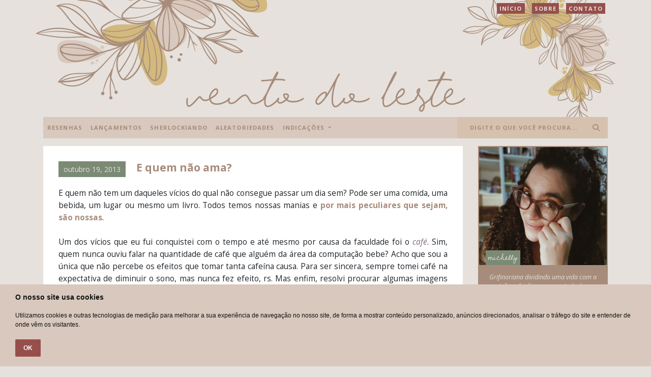

--- FILE ---
content_type: text/html; charset=UTF-8
request_url: https://www.ventodoleste.com.br/2013/10/e-quem-nao-ama.html
body_size: 23269
content:
<!DOCTYPE html>
<html dir='ltr' lang='pt-BR' xmlns='http://www.w3.org/1999/xhtml' xmlns:b='http://www.google.com/2005/gml/b' xmlns:data='http://www.google.com/2005/gml/data' xmlns:expr='http://www.google.com/2005/gml/expr'>
<head>
<!-- Google Tag Manager -->
<script>(function(w,d,s,l,i){w[l]=w[l]||[];w[l].push({'gtm.start':
    new Date().getTime(),event:'gtm.js'});var f=d.getElementsByTagName(s)[0],
    j=d.createElement(s),dl=l!='dataLayer'?'&l='+l:'';j.async=true;j.src=
    'https://www.googletagmanager.com/gtm.js?id='+i+dl;f.parentNode.insertBefore(j,f);
  })(window,document,'script','dataLayer','GTM-M4JT28R');</script>
<!-- End Google Tag Manager -->
<!-- Analytics -->
<!-- Global site tag (gtag.js) - Google Analytics -->
<script async='async' src='https://www.googletagmanager.com/gtag/js?id=G-HRKPLL30E4'></script>
<script>
  window.dataLayer = window.dataLayer || [];
  function gtag(){dataLayer.push(arguments);}
  gtag('js', new Date());

  gtag('config', 'G-HRKPLL30E4');
  </script>
<meta content='33586999AFE91109DB3ABC34E333029E' name='msvalidate.01'/>
<!-- Bootstrap CSS -->
<link crossorigin='anonymous' href='https://stackpath.bootstrapcdn.com/bootstrap/4.1.3/css/bootstrap.min.css' integrity='sha384-MCw98/SFnGE8fJT3GXwEOngsV7Zt27NXFoaoApmYm81iuXoPkFOJwJ8ERdknLPMO' rel='stylesheet'/>
<script crossorigin='anonymous' src='https://kit.fontawesome.com/56ddbf6bc0.js'></script>
<link href='https://fonts.googleapis.com' rel='preconnect'/>
<link href='https://fonts.gstatic.com' rel='preconnect'/>
<link href='https://fonts.googleapis.com/css2?family=Cedarville+Cursive&family=Open+Sans:ital,wght@0,400;0,600;0,700;1,400;1,600;1,700&display=swap' rel='stylesheet'/>
<meta charset='utf-8'/>
<meta content='IE=edge' http-equiv='X-UA-Compatible'/>
<meta content='pt-BR' name='language'/>
<meta content='width=device-width, initial-scale=1, shrink-to-fit=no' name='viewport'/>
<meta content='text/html; charset=UTF-8' http-equiv='Content-Type'/>
<!-- Chrome, Firefox OS and Opera -->
<meta content='' name='theme-color'/>
<!-- Windows Phone -->
<meta content='' name='msapplication-navbutton-color'/>
<meta content='blogger' name='generator'/>
<link href='https://www.ventodoleste.com.br/favicon.ico' rel='icon' type='image/x-icon'/>
<link href='https://www.ventodoleste.com.br/2013/10/e-quem-nao-ama.html' rel='canonical'/>
<link rel="alternate" type="application/atom+xml" title="Vento do Leste - Atom" href="https://www.ventodoleste.com.br/feeds/posts/default" />
<link rel="alternate" type="application/rss+xml" title="Vento do Leste - RSS" href="https://www.ventodoleste.com.br/feeds/posts/default?alt=rss" />
<link rel="service.post" type="application/atom+xml" title="Vento do Leste - Atom" href="https://www.blogger.com/feeds/5751229690760346337/posts/default" />

<link rel="alternate" type="application/atom+xml" title="Vento do Leste - Atom" href="https://www.ventodoleste.com.br/feeds/7824719569110401816/comments/default" />
<!--Can't find substitution for tag [blog.ieCssRetrofitLinks]-->
<link href='https://blogger.googleusercontent.com/img/b/R29vZ2xl/AVvXsEiWvs3gOsneF0kVF7OSGRpxVw5KdLjPzJ4z45iclDXLzPpdT4zUb9_PCGbQuXl7lDPqmqe27CprPm7L82LDgl-WArtJo4L2fPwIqMRK_xgMP-gTsL5kVgek2IWW-WyWCNYdcOkZQ5rlTC30/s1600/b33fc211.gif' rel='image_src'/>
<meta content='https://www.ventodoleste.com.br/2013/10/e-quem-nao-ama.html' property='og:url'/>
<meta content='E quem não ama?' property='og:title'/>
<meta content='Um blog sobre livros' property='og:description'/>
<meta content='https://blogger.googleusercontent.com/img/b/R29vZ2xl/AVvXsEiWvs3gOsneF0kVF7OSGRpxVw5KdLjPzJ4z45iclDXLzPpdT4zUb9_PCGbQuXl7lDPqmqe27CprPm7L82LDgl-WArtJo4L2fPwIqMRK_xgMP-gTsL5kVgek2IWW-WyWCNYdcOkZQ5rlTC30/w1200-h630-p-k-no-nu/b33fc211.gif' property='og:image'/>
<meta content='index,follow,snippet' name='robots'/>
<meta content='livro, leitura, blog literário, resenha de livros, resenhas especiais' name='keywords'/>
<link href='https://www.ventodoleste.com.br/2013/10/e-quem-nao-ama.html' rel='canonical'/>
<link href='https://www.ventodoleste.com.br/sitemap.xml' rel='sitemap' title='Sitemap' type='application/xml'/>
<title>E quem não ama?</title>
<!--<title><data:view.title.escaped/></title> <b:if cond='data:blog.pageType != &quot;index&quot;'> <meta expr:content='data:blog.pageTitle + data:blog.title' name='description'/> <b:else/> <meta expr:content='data:blog.metaDescription' name='description'/> </b:if>-->
<meta content='' name='description'/>
<meta content='Michelly Melo' name='author'/>
<!-- Facebook Meta Tags -->
<meta content='1057480409' property='fb:admins'/>
<meta content='144181695766574' property='fb:app_id'/>
<meta content='article' property='og:type'/>
<meta content='pt_BR' property='og:locale'/>
<meta content='en_US' property='og:locale:alternate'/>
<meta content='Vento do Leste' property='og:site_name'/>
<meta content='E quem não ama?' property='og:title'/>
<meta content='https://www.ventodoleste.com.br/2013/10/e-quem-nao-ama.html' property='og:url'/>
<meta content='https://blogger.googleusercontent.com/img/b/R29vZ2xl/AVvXsEiWvs3gOsneF0kVF7OSGRpxVw5KdLjPzJ4z45iclDXLzPpdT4zUb9_PCGbQuXl7lDPqmqe27CprPm7L82LDgl-WArtJo4L2fPwIqMRK_xgMP-gTsL5kVgek2IWW-WyWCNYdcOkZQ5rlTC30/s1600/b33fc211.gif' property='og:image'/>
<meta content='800' property='og:image:width'/>
<meta content='420' property='og:image:height'/>
<meta content='' property='og:description'/>
<!-- Pinterest -->
<meta content='28e8efeada1c6d0eddef58fb9b131708' name='p:domain_verify'/>
<!-- Twitter card -->
<meta name='twitter:card' value='summary_large_image'/>
<meta content='@michellymelo' name='twitter:site'/>
<meta content='https://www.ventodoleste.com.br/2013/10/e-quem-nao-ama.html' name='twitter:domain'/>
<meta content='@michellymelo' name='twitter:creator'/>
<meta content='Vento do Leste: E quem não ama?' name='twitter:title'/>
<meta content='http://twitter.com/michellymelo' property='article:author'/>
<meta content='https://blogger.googleusercontent.com/img/b/R29vZ2xl/AVvXsEiWvs3gOsneF0kVF7OSGRpxVw5KdLjPzJ4z45iclDXLzPpdT4zUb9_PCGbQuXl7lDPqmqe27CprPm7L82LDgl-WArtJo4L2fPwIqMRK_xgMP-gTsL5kVgek2IWW-WyWCNYdcOkZQ5rlTC30/s1600/b33fc211.gif' name='twitter:image'/>
<meta content='280' property='twitter:image:width'/>
<meta content='150' property='twitter:image:height'/>
<meta content='' name='description'/>
<meta content='Vento do Leste: E quem não ama?' name='description'/>
<style id='page-skin-1' type='text/css'><!--
/*! normalize.css v8.0.0 | MIT License | github.com/necolas/normalize.css */html{line-height:1.15;-webkit-text-size-adjust:100%}body{margin:0}h1{font-size:2em;margin:.67em 0}hr{box-sizing:content-box;height:0;overflow:visible}pre{font-family:monospace,monospace;font-size:1em}a{background-color:transparent}abbr[title]{border-bottom:none;text-decoration:underline;text-decoration:underline dotted}b,strong{font-weight:bolder}code,kbd,samp{font-family:monospace,monospace;font-size:1em}small{font-size:80%}sub,sup{font-size:75%;line-height:0;position:relative;vertical-align:baseline}sub{bottom:-0.25em}sup{top:-0.5em}img{border-style:none}button,input,optgroup,select,textarea{font-family:inherit;font-size:100%;line-height:1.15;margin:0}button,input{overflow:visible}button,select{text-transform:none}button,[type="button"],[type="reset"],[type="submit"]{-webkit-appearance:button}button::-moz-focus-inner,[type="button"]::-moz-focus-inner,[type="reset"]::-moz-focus-inner,[type="submit"]::-moz-focus-inner{border-style:none;padding:0}button:-moz-focusring,[type="button"]:-moz-focusring,[type="reset"]:-moz-focusring,[type="submit"]:-moz-focusring{outline:1px dotted ButtonText}fieldset{padding:.35em .75em .625em}legend{box-sizing:border-box;color:inherit;display:table;max-width:100%;padding:0;white-space:normal}progress{vertical-align:baseline}textarea{overflow:auto}[type="checkbox"],[type="radio"]{box-sizing:border-box;padding:0}[type="number"]::-webkit-inner-spin-button,[type="number"]::-webkit-outer-spin-button{height:auto}[type="search"]{-webkit-appearance:textfield;outline-offset:-2px}[type="search"]::-webkit-search-decoration{-webkit-appearance:none}::-webkit-file-upload-button{-webkit-appearance:button;font:inherit}details{display:block}summary{display:list-item}template{display:none}[hidden]{display:none}
/*
*/
/*!************************************************
* Blogger Template Style
* Name: Essential
**************************************************/
body {
background: #e6e1dc;
overflow-wrap:break-word;
word-break:break-word;
word-wrap:break-word;
font-family: 'Open Sans', sans-serif;
font-size: 14px;
}
a:link {
transition: all 0.5s ease-out;
}
a,
a:hover {
text-decoration: none;
}
h1 {
font-family: 'Cedarville Cursive', cursive;
}
h2 {
background: #d8c8bd;
padding: 5px 10px;
margin-bottom: 5px;
display: inline-block;
font-weight: 700;
font-size: 0.9em;
color: #a78c7b;
}
h1 a {
color: #a78c7b;
}
h1 a:hover {
color: #7b8a74;
}
h3 {
font-weight: 700;
font-size: 1.5em;
color: #a78c7b;
}
h3 a {
color: #a78c7b;
}
h3 a:hover {
color: #7b8a74;
}
h4 {
background: #f3e7db;
padding: 5px 10px;
margin-bottom: 5px;
display: inline-block;
font-weight: 700;
font-size: 1.2em;
color: #d3b97e;
}
h5 {
font-weight: 700;
font-size: 1.1em;
color: #ca848a;
}
.link-amazon {
background: #e6e1dc;
padding: 5px 10px;
margin: 5px auto;
display: block;
font-weight: 700;
font-size: 0.8em;
text-align: center;
color: #ca848a;
}
.skip-navigation{
background-color:#e6e1dc;
box-sizing:border-box;
color:#666666;
display:block;
height:0;
left:0;
line-height:50px;
overflow:hidden;
padding-top:0;
position:fixed;
text-align:center;
top:0;
-webkit-transition:box-shadow .3s,height .3s,padding-top .3s;
transition:box-shadow .3s,height .3s,padding-top .3s;
width:100%;
z-index:900
}
.skip-navigation:focus{
box-shadow:0 4px 5px 0 rgba(0,0,0,.14),0 1px 10px 0 rgba(0,0,0,.12),0 2px 4px -1px rgba(0,0,0,.2);
height:50px
}
.hidden {
display: none;
}
.blogger-logo,
.svg-icon-24.blogger-logo {
fill:#ff9800;
opacity:1;
}
.svg-icon-24,
.svg-icon-24-button {
cursor:pointer;
height:18px;
width:18px;
min-width:18px;
}
.svg-icon-24 {
fill: #000000;
}
.blog-name {
min-height: 230px;
margin: 0 auto;
text-align: center;
position: relative;
}
.blog-name:before {
content:"";
background: url(https://static.tumblr.com/haleqed/uTms6ck6n/header-flower-left.png);
width: 456px;
height: 196px;
position: absolute;
top: 0;
left: 0;
display: inline-block;
}
.blog-name:after {
content:"";
background: url(https://static.tumblr.com/haleqed/htIs6ck6o/header-flower-right.png);
width: 300px;
height: 254px;
position: absolute;
top: 0;
right: 0;
display: inline-block;
}
.blog-name .navbar-principal {
z-index: 9999;
position: relative;
text-align: right;
}
.blog-name .navbar-principal li {
display: inline-block;
padding: 5px;
}
.blog-name .navbar-principal li a {
background: #964f4c;
padding: 3px 5px;
color: #e6e1dc;
text-transform: uppercase;
letter-spacing: 0.1em;
font-weight: bold;
font-size: 0.8em;
}
.blog-name .navbar-principal li a:hover {
background: #7b8a74;
}
.blog-name .blog-name-img {
padding-top: 90px;
z-index: 999;
position: relative;
}
@media all and (max-width: 992px) {
.blog-name {
overflow: hidden;
}
.blog-name .blog-name-img {
width: 100%;
height: auto;
padding-top: 200px;
object-fit: cover;
margin-bottom: 30px;
}
}
nav {
margin-bottom: 15px;
}
nav .navbar-blog {
background: #d8c8bd;
}
nav .navbar-blog .nav-item {
text-transform: uppercase;
letter-spacing: 0.1em;
font-size: 0.8em;
font-weight: bold;
color: #a78c7b;
}
nav .navbar-blog .nav-item a {
color: #a78c7b;
}
nav .navbar-blog .nav-item a:hover {
color: #964f4c;
}
nav .navbar-blog .dropdown-item {
background: #d6c1af;
border: 0;
font-weight: bold;
letter-spacing: 0;
}
nav .navbar-blog .dropdown-item:hover {
background: #a78c7b;
color: #e6e1dc !important;
}
nav .navbar-blog .dropdown-item:hover a {
color: #e6e1dc !important;
}
nav .navbar-blog .dropdown-menu {
padding: 0;
margin: 0;
font-size: inherit;
font-weight: bold;
color: #a78c7b;
background-color: #d6c1af;
border: 0;
}
nav .navbar-blog .dropdown-divider {
border-color: #e6e1dc;
}
nav .navbar-blog form {
background: #d6c1af;
outline: none !important;
border: 0 !important;
border-radius: 0 !important;
padding: 5px 10px;
}
nav .navbar-blog .form-search-input {
background: #d6c1af;
outline: none !important;
border: 0 !important;
border-radius: 0 !important;
text-transform: uppercase;
letter-spacing: 0.1em;
font-size: 0.8em;
font-weight: bold;
color: #a78c7b;
padding: 10px 15px;
min-width: 250px;;
}
nav .navbar-blog .form-search-input::placeholder {
color: #a78c7b;
}
nav .navbar-blog .form-search-btn {
background: transparent;
outline: none !important;
border: 0 !important;
border-radius: 0 !important;
color: #a78c7b;
cursor:pointer;
}
.navbar-toggler {
background-color: #a78c7b;
border: 1px solid #e6e1dc;
}
.navbar-toggler-icon {
background-image: url(https://static.tumblr.com/haleqed/hQ9s6dxum/cardapio.png) !important;
}
nav .title {
display: none;
}
.tabs {
list-style:none;
padding: 0;
margin: 0;
}
.tabs li {
display:inline-block;
position: relative;
padding: 5px 15px;
}
.tabs li a {
cursor: pointer;
font-weight: 700;
text-transform: uppercase;
display:inline-block;
color: #000000;
}
.tabs li a:hover {
color: #999999;
}
.tabs .selected {
color: #999999;
}
.tabs .selected a {
color: #999999;
}
.PopularPosts {
margin: 0 auto 30px;
}
.PopularPosts .title {
display: none;
}
.PopularPosts article {
width: 33.333333333%;
height: 350px;
display: inline-block;
position: relative;
float: left;
margin: 0;
padding: 0;
}
@media all and (max-width: 992px) {
.PopularPosts article {
width: 100%;
float: none;
margin: 0 auto 15px;
}
}
.PopularPosts .popular-post-content .post-title {
position: absolute;
width: 100%;
height: 100%;
display: inline-block;
z-index: 999;
}
.PopularPosts .popular-post-content .post-title a {
background: rgba(123,138,116,0.7);
width: 100%;
height: 100%;
display: none;
padding-top: 45%;
padding-left: 1em;
padding-right: 1em;
color: #e6e1dc;
font-weight: bold;
text-transform: uppercase;
letter-spacing: 0.1em;
}
.PopularPosts .popular-post-content:hover .post-title a {
display: inline-block;
}
.PopularPosts .popular-post-content .popular-post-content-img {
position: relative;
}
.PopularPosts .popular-post-content img {
width: 100%;
height: 350px;
object-fit: cover;
opacity: 0.8;
}
.FeaturedPost {
margin: 0 auto 30px;
}
.FeaturedPost .post-header .post-author,
.FeaturedPost .post-header .post-comment-link,
.FeaturedPost .post-header .post-label,
.FeaturedPost .post-header .post-icons {
display: none;
}
.FeaturedPost .post-footer .post-author,
.FeaturedPost .post-footer .post-comment-link,
.FeaturedPost-items .post-footer .post-timestamp,
.FeaturedPost .post-footer .post-label,
.FeaturedPost .post-footer .post-icons{
display: none;
}
.FeaturedPost .post .snippet-thumbnail {
margin: 0 auto 15px;
}
.FeaturedPost .post .snippet-thumbnail img {
width: 100%;
max-height: 600px;
object-fit: cover;
}
.FeaturedPost .post .jump-link {
background: #999999;
border-radius: 5px;
-ms-border-radius: 5px;
-moz-border-radius: 5px;
-webkit-border-radius: 5px;
padding: 5px 15px;
font-weight: 700;
text-transform: uppercase;
}
.FeaturedPost .post .jump-link a {
color: #000000;
}
.FeaturedPost .post-outer  .jump-link:hover {
background: #CCCCCC;
}
.post-filter-message {
background: #d6c1af;
margin: 0 auto 30px;
padding: 15px;
font-size: 0.8em;
text-transform: uppercase;
font-style: bold;
letter-spacing:: 0.1em;
}
.post-filter-message a {
color: #7b8a74;
font-weight: bold;
}
.post-filter-message .search-label {
background: #964f4c;
padding: 3px 5px;
color: #e6e1dc;
}
.main-heading {
display: none;
}
.blog-posts.hfeed.container {
padding-right: 0;
padding-left: 0;
}
.main .post-outer .post {
background: #FFFFFF;
margin: 0 auto 15px;
padding: 0;
}
.main .post-outer .post .post-header {
padding: 30px 30px 15px 30px;
display: -ms-flexbox;
display: flex;
-ms-flex-wrap: wrap;
flex-wrap: wrap;
}
.main .post-outer .post .post-timestamp {
margin-bottom: 5px;
-ms-flex: 0 0 20%;
flex: 0 0 20%;
max-width: 20%;
}
.main .post-outer .post .post-timestamp span {
background: #7b8a74;
padding: 5px 10px;
display: inline-block;
color: #e6e1dc;
}
.main .post-outer .post .post-title {
-ms-flex: 0 0 80%;
flex: 0 0 80%;
max-width: 80%;
}
@media all and (max-width:768px) {
.main .post-outer .post .post-timestamp,
.main .post-outer .post .post-title {
-ms-flex: 0 0 100%;
flex: 0 0 100%;
max-width: 100%;
margin: 0 auto 5px;
}
}
.main .post-outer .post .post-title h1 {
margin: 3px 0;
padding: 0;
font-family: 'Open Sans', sans-serif;
font-weight: 700;
font-size: 1.5em;
color: #a78c7b;
}
.main .post-outer .post .post-body {
padding: 0 30px 30px 30px;
font-size: 1.1em;
line-height: 1.6em;
text-align: justify;
}
.main .post-outer .post .post-body img {
max-width: 100%;
height: auto;
object-fit: cover;
margin: 0 auto;
padding: 3px;
border: 1px solid #d8c8bd;
opacity: 0.8;
}
.main .post-outer .post .post-body img:hover {
opacity: 1;
}
.main .post-outer .post .post-body object,
.main .post-outer .post .post-body embed,
.main .post-outer .post .post-body iframe {
width: 100%;
height: auto;
object-fit: cover;
cursor: pointer;
}
.main .post-outer .post .post-body iframe[src*="instagram"] {
background: transparent !important;
width: 100%;
height: 680px !important;
margin: 0 auto !important;
padding: 5px !important;
border: 1px solid #d8c8bd;
}
.main .post-outer .post .post-body iframe[src*="spotify"] {
width: 100%;
height: 93px !important;
margin: 0;
padding: 5px;
border: 1px solid #d8c8bd;
object-fit: cover;
}
.main .post-outer .post .post-body iframe[src*="youtube"] {
width: 100%;
height: 450px !important;
padding: 5px;
border: 1px solid #d8c8bd;
}
.main .post-outer .post .post-body iframe[src*="docs"] {
width: 100%;
height: 850px !important;
}
.main .post-outer .post .post-body b,
.main .post-outer .post .post-body bold {
color: #a78c7b;
font-weight: bold;
}
.main .post-outer .post .post-body u,
.main .post-outer .post .post-body underline {
text-decoration: none;
padding-bottom: 2px;
border-bottom: 1px solid #a78c7b;
}
.main .post-outer .post .post-body s,
.main .post-outer .post .post-body strike {
text-decoration: none;
padding: 1px;
background: #d3b97e;
}
.main .post-outer .post .post-body i,
.main .post-outer .post .post-body italic {
color: #85677b;
font-style: italic;
}
.main .post-outer .post .post-body a,
.main .post-outer .post .post-body a:link {
padding-bottom: 2px;
border-bottom: 1px dotted #7b8a74;
color: #964f4c;
}
.main .post-outer .post .post-body a:hover {
color: #7b8a74;
}
.main .post-outer .post .post-body blockquote {
padding-left: 30px;
padding-top: 5px;
padding-bottom: 5px;
border-left: 5px solid #e6e1dc;
font-style: italic;
color: #999999;
}
.main .post-outer .post .post-body ul {
margin: 5px auto;
padding: 0 15px;
}
.main .post-outer .post .post-body ul li {
margin: 0 auto;
padding: 0 25px;
list-style: none;
position: relative;
color: #999999;
font-size: 0.9em;
}
.main .post-outer .post .post-body ul li:before {
content: "";
background: #ca848a;
width: 6px;
height: 6px;
border-radius: 50%;
position: absolute;
top: 10px;
left: 0;
display: block;
}
.main .post-outer .post .post-body ol {
margin: 5px auto;
padding: 0 15px;
counter-reset: section;
}
.main .post-outer .post .post-body ol li {
margin: 0 auto;
padding: 0;
list-style: none;
color: #999999;
font-size: 0.9em;
}
.main .post-outer .post .post-body ol li::before {
counter-increment: section;
content: counters(section,".") " ";
background: #a78c7b;
width: 24px;
height: 24px;
margin-right: 15px;
display: inline-block;
text-align: center;
font-size: 0.8em;
line-height: 24px;
color: #e6e1dc;
font-weight: 700;
}
.main .post-outer .post .post-body .meuPostResenha {
background: linear-gradient(#FFFFFF, #e6e1dc);
padding: 30px 15px;
font-size: 0.9em;
font-style: italic;
text-align: left;
}
.main .post-outer .post .post-body .meuPostResenha img {
width: 120px;
height: 180px;
object-fit: cover;
display: inline-block;
margin-right: 5px;
margin-bottom: 5px;
float: left;
}
.main .post-outer .post .post-body .tr-caption,
.main .post-outer .post .post-body .legend {
position: relative;
margin-top: -30px;
margin-left: 15px;
background: #e6e1dc;
display: inline-block;
padding: 5px 10px;
font-size: 0.8em;
}
.main .inline-ad {
margin: 15px auto;
display: block;
}
.main .post-outer .post .post-footer {
-webkit-box-flex:1;
flex:1 1 auto;
flex-wrap:wrap;
-webkit-box-ordinal-group:2;
order:1;
}
.post-footer>* {
-webkit-box-flex:0;
flex:0 1 auto;
}
.post-footer .byline:last-child {
margin-right:1em;
}
.main .post-outer .post .post-footer .compartilhar li {
margin-bottom: 2px;
list-style: none;
text-align: right;
}
.main .post-outer .post .post-footer .compartilhar li a {
background: #e6e1dc;
min-width: 50px;
padding-right: 15px;
padding-left: 5px;
padding-top: 5px;
padding-bottom: 5px;
display: inline-block;
color: #a78c7b;
}
.main .post-outer .post .post-footer .compartilhar li a:hover {
background: #a78c7b;
color: #e6e1dc;
}
.main .post-outer .post .post-footer .post-author {
padding-left: 30px;
display: block;
color: #e6e1dc;
text-transform: uppercase;
font-size: 0.8em;
font-weight: bold;
letter-spacing: 0.1em;
}
.main .post-outer .post .post-footer .post-author .fn {
font-family: 'Cedarville Cursive', cursive;
color: #ae9586;
text-transform: lowercase;
font-size: 1.8em;
font-weight: normal;
letter-spacing: 0;
}
.main .post-outer .post .post-footer .post-author a {
color: #ae9586;
}
.main .post-outer .post .post-footer .post-labels-content {
padding-left: 30px;
display: block;
color: #e6e1dc;
text-transform: uppercase;
font-size: 0.8em;
font-weight: bold;
letter-spacing: 0.1em;
}
.main .post-outer .post .post-footer .post-labels-content a {
background: #f3e7db;
padding: 3px 5px;
display: inline-block;
color: #d3b97e;
}
.main .post-outer .post .post-footer .post-labels-content a:hover {
background: #d3b97e;
color: #f3e7db;
}
.main .post-outer .post .post-footer .post-comment-link {
padding-left: 30px;
color: #e6e1dc;
text-transform: uppercase;
font-size: 0.9em;
font-weight: bold;
letter-spacing: 0.1em;
}
.main .post-outer .post .post-footer .post-comment-link .comment-link {
color: #e6e1dc;
}
.main .post-outer .post .post-footer .post-comment-link .svg-icon-24 {
fill: #a78c7b;
}
.main .post-outer .post .post-relacionados {
background: #d8c8bd;
margin: 0 auto 0;
padding: 30px;
position: relative;
}
.main .post-outer .post .post-relacionados  #related-posts p {
background: #e6e1dc;
position: relative;
margin: 0 auto 5px;
padding: 3px 5px;
display: inline-block;
text-transform: uppercase;
font-size: 0.9em;
font-weight: bold;
color: #947a6c;
}
.main .post-outer .post .post-relacionados #related-posts {
width: 100%;
padding: 0;
position: relative;
}
.main .post-outer .post .post-relacionados #related-posts .rposts {
display: -ms-flexbox;
display: flex;
-ms-flex-wrap: wrap;
flex-wrap: wrap;
margin-left: -15px;
margin-right: -15px;
}
.main .post-outer .post .post-relacionados #related-posts .rposts .rposts-post {
-ms-flex: 0 0 33.333333%;
flex: 0 0 33.333333%;
max-width: 33.333333%;
padding-left: 15px;
padding-right: 15px;
}
.main .post-outer .post .post-relacionados  #related-posts a {
width: 100%;
height: 100%;
display: inline-block;
}
.main .post-outer .post .post-relacionados  #related-posts #related-title {
margin: 10px auto;
text-align: left;
text-transform: uppercase;
font-size: 0.8em;
font-weight: bold;
color: #947a6c;
}
.main .post-outer .post .post-relacionados  #related-posts a:hover #related-title {
color: #7b8a74;
}
.main .post-outer .post .post-relacionados  #related-posts img {
width: 100%;
height: 150px;
object-fit: cover;
padding: 2px;
border: 1px solid #947a6c;
}
.main .post-outer .post .post-relacionados  #related-posts a:hover .related_img {
opacity:.7;
filter:alpha(opacity=70);
-moz-opacity:.7;
-khtml-opacity:.7;
}
@media all and (max-width: 992px) {
.main .post-outer .post .post-relacionados #related-posts .rposts .rposts-post {
-ms-flex: 0 0 100%;
flex: 0 0 100%;
max-width: 100%;
}
}
@media all and (max-width: 768px) {
.main .post-outer .post .post-relacionados  #related-posts a {
-webkit-box-flex: 0;
-ms-flex: 0 0 100%;
flex: 0 0 100%;
max-width: calc(100% - 30px);
}
}
.jump-link {
-webkit-box-flex:0;
flex:0 0 auto;
-webkit-box-ordinal-group:3;
order:2;
display: none;
}
#blog-pager {
margin: 15px 0;
}
#blog-pager a {
border: 2px solid #947a6c;
padding: 5px 15px;
color: #947a6c;
font-size: 0.8em;
font-weight: bold;
text-transform: uppercase;
letter-spacing: 0.1em;
}
#blog-pager a:hover {
background: #947a6c;
color: #e6e1dc;
}
#comments{
margin-top: 15px;
padding: 0;
}
#comments .comment-thread ol {
margin:0;
padding-left:0;
padding-left:0;
}
#comments .comment-thread .comment-replies,
#comments .comment .comment-replybox-single {
margin-left: 30px;
}
#comments .comment-thread .thread-count {
display:none;
}
#comments .comment {
background: #FFFFFF;
list-style-type:none;
padding: 30px;
margin-bottom: 15px;
position:relative;
}
#comments .comment .comment {
padding-bottom: 15px;
}
.comment .avatar-image-container {
position: relative;
margin-right: 5px;
margin-bottom: 5px;
float: left;
display: inline-block;
}
.comment .avatar-image-container img {
padding: 2px;
border: 1px solid #947a6c;
}
.avatar-image-container svg,
.comment .avatar-image-container .avatar-icon {
border-radius:50%;
border:1px solid #000000;
box-sizing:border-box;
fill: #000000;
height:35px;
margin:0;
padding:7px;
width:35px;
}
.comment .comment-block {
margin-top: 10px;
margin-left: 30px;
padding-bottom: 0;
}
.comment .comment-block a,
.comment .comment-block a:link {
padding-bottom: 2px;
border-bottom: 1px dotted #7b8a74;
color: #964f4c;
}
.comment .comment-block a:hover {
color: #7b8a74;
}
.comment .comment-block b,
.comment .comment-block bold {
color: #a78c7b;
font-weight: bold;
}
.comment .comment-block u,
.comment .comment-block underline {
text-decoration: none;
padding-bottom: 2px;
border-bottom: 1px solid #a78c7b;
}
.comment .comment-block s,
.comment .comment-block strike {
text-decoration: none;
padding: 1px;
background: #d3b97e;
}
.comment .comment-block i,
.comment .comment-block italic {
color: #85677b;
font-style: italic;
}
#comments .comment-author-header-wrapper {
margin-left: 30px
}
#comments .comment .thread-expanded .comment-block {
padding-bottom: 15px
}
#comments .comment .comment-header .user,
#comments .comment .comment-header .user a {
color: #000000;;
font-style:normal;
font-weight:700;
}
#comments .comment .comment-actions>* {
margin-right: 15px;
}
#comments .comment .comment-actions a {
background: #f3e7db;
padding: 3px 5px;
border: 0;
box-shadow: none;
cursor: pointer;
outline: none;
color: #d3b97e;
font-weight: 700;
text-decoration: none;
text-transform: uppercase;
}
#comments .comment .comment-actions a:hover {
background: #d3b97e;
color: #f3e7db;
}
#comments .comment .continue {
display: none;
}
#comments .comment .comment-header .datetime {
bottom: 0;
display: inline-block;
font-size: 13px;
font-style: italic;
margin-left: 15px;
}
#comments .comment .comment-footer .comment-timestamp a,
#comments .comment .comment-header .datetime,
#comments .comment .comment-header .datetime a {
color: #000000;
}
#comments .comment .comment-content,
.comment .comment-body {
margin-top:12px;
word-break:break-word;
}
.comment-body {
margin-bottom: 15px;
}
#comments.embed[data-num-comments=\30] {
border:0;
margin-top:0;
padding-top:0;
}
#comment-editor-src,
#comments.embed[data-num-comments=\30] #comment-post-message,
#comments.embed[data-num-comments=\30] div.comment-form>p,
#comments.embed[data-num-comments=\30] p.comment-footer {
display: none;
}
.comments .comments-content .loadmore.loaded {
max-height:0;
opacity:0;
overflow:hidden
}
#comment-post-message {
display: none;
}
.paging-control-container .comment-range-text:after,
.paging-control-container .paging-control{
color: #000000;
}
.paging-control-container .comment-range-text,
.paging-control-container .paging-control{
margin-right: 15px;
}
.paging-control-container .comment-range-text:after,
.paging-control-container .paging-control:after{
content: "\b7";
cursor: default;
padding-left: 8px;
pointer-events: none;
}
.paging-control-container .comment-range-text:last-child:after,
.paging-control-container .paging-control:last-child:after{
content:none
}
.sidebar .title {
background: #d8c8bd;
padding: 5px 10px;
margin-bottom: 5px;
display: inline-block;
font-weight: 700;
font-size: 0.8em;
text-transform: uppercase;
letter-spacing: 0.1em;
color: #a78c7b;
}
.sidebar .widget {
display: block;
margin: 0 auto 15px;
}
.sidebar .widget ul {
margin: 0;
padding: 0;
}
.sidebar .widget ul li {
margin: 0;
padding: 0;
list-style: none;
}
.sidebar #HTML1 .title {
display: none;
}
.sidebar img {
max-width: 100%;
height: auto;
object-fit: cover;
}
.sidebar .perfil {
position: relative;
}
.sidebar .perfil .perfil-nome {
background: #7b8a74;
position: relative;
top: -50px;
left: 15px;
display: inline-block;
padding: 3px 5px;
font-family: 'Cedarville Cursive', cursive;
font-size: 1.2em;
color: #e6e1dc;
}
.sidebar .perfil .perfil-descricao {
background: #a78c7b;
position: relative;
top: -50px;
margin-bottom: -50px;
padding: 15px 15px 30px 15px;
color: #e6e1dc;
font-size: 0.9em;
text-align: center;
font-style: italic;
}
.sidebar .perfil img {
width: 100%;
padding: 2px;
background: #a78c7b;
}
.sidebar .perfil .perfil-links {
margin: 0;
padding: 0;
}
.sidebar .perfil .perfil-links li {
list-style: none;
display: inline-block;
position: relative;
top: -15px;
left: 5px;
margin: 0;
padding: 0;
}
.sidebar .perfil .perfil-links a {
background: #d8c8bd;
width: 32px;
height: 32px;
display: inline-block;
color: #a78c7b;
line-height: 32px;
text-align: center;
}
.sidebar .perfil .perfil-links a:hover {
background: #7b8a74;
color: #d8c8bd;
}
.sidebar p {
margin: 0;
font-size: 0.85em;
line-height: 1.4em;
color: #a78c7b;
}
.sidebar p span {
font-size: 0.75em;
text-transform: uppercase;
letter-spacing: 0.1em;
font-weight: bold;
color: #964f4c;
}
.sidebar .leitura-img {
width: 100%;
max-width: 100px;
height: auto;
object-fit: cover;
padding: 2px;
border: 1px solid #a78c7b;
display: inline-block;
float: left;
margin-right: 5px;
}
.sidebar .leitura-link {
background: #964f4c;
padding: 3px 5px;
display: inline-block;
color: #d8c8bd;
text-transform: uppercase;
font-size: 0.7em;
font-weight: bold;
letter-spacing: 0.1em;
}
.sidebar .leitura-link:hover {
background: #7b8a74;
}
.sidebar .blogroll {
display: -ms-flexbox;
display: flex;
-ms-flex-wrap: wrap;
flex-wrap: wrap;
}
.sidebar .blogroll .blogroll-link {
-ms-flex: 0 0 25%;
flex: 0 0 25%;
max-width: 25%;
list-style: none;
}
.sidebar .blogroll .blogroll-link img {
padding: 2px;
border: 1px solid #a78c7b;
opacity: 0.8;
width: 100%;
height: 100%;
object-fit: cover;
display: inline-block;
}
.sidebar .blogroll .blogroll-link img:hover {
opacity: 1;
}
.sidebar .blogroll .more {
background: #d8c8bd;
border: 1px solid #a78c7b;
position:relative;
width: 100%;
height: 100%;
text-align: center;
font-size: 2em;
font-weight: bold;
}
.sidebar .blogroll .more:hover {
background: #a78c7b;
}
.sidebar .blogroll .more a {
position: absolute;
width: 100%;
height: 100%;
padding-top: 40%;
display: block;
color: #a78c7b;
}
.sidebar .blogroll .more a:hover {
color: #964f4c;
}
.footer {
margin: 30px auto 0;
}
.footer .instagram-title {
position: relative;
bottom: -15px;
display: block;
text-align: center;
}
.footer .instagram-title a {
background: #d8c8bd;
display: inline-block;
padding: 5px 10px;
color: #a78c7b;
text-transform: uppercase;
font-size: 0.8em;
font-weight: bold;
letter-spacing: 0.1em;
}
.footer p {
margin: 0 auto 5px;
padding: 5px;
text-align: center;
color: #a78c7b;
text-transform: uppercase;
font-size: 0.8em;
font-weight: bold;
letter-spacing: 0.1em;
}
.termsfeed-com---palette-light.termsfeed-com---nb {
background-color: #d8c8bd !important;
}
.termsfeed-com---nb-simple {
max-width: inherit !important;
width: 100% !important;
}
.termsfeed-com---nb .cc-nb-title {
font-size: 14px !important;
}
.termsfeed-com---nb,
.termsfeed-com---nb .cc-nb-text {
font-size: 12px !important;
}
.termsfeed-com---nb .cc-nb-main-container {
padding: 15px 30px !important;
}
.termsfeed-com---nb .cc-nb-okagree,
.termsfeed-com---nb .cc-nb-reject,
.termsfeed-com---nb .cc-nb-changep {
font-size: 12px !important;
background-color: #964f4c !important;
}
.termsfeed-com---palette-light .cc-nb-changep {
display: none !important;
}
.post-comment-cta {
padding: 10px 0;
text-align: center;
font-style: italic;
}
.post-comment-cta i {
padding-right: 10px;
color: #d8c8bd;
}
.fb-comentario {
width: 100%;
margin: 0 auto 30px;
display: block;
}
.fb-comentario iframe {
display: block !important;
width: 100% !important;
}
#insta-feed {
width: 100%;
height:150px;
display: block;
}

--></style>
<style>

      </style>
<style id='template-skin-1' type='text/css'><!--
body#layout .hidden,
body#layout .invisible {
display: inherit;
}
body#layout .navigation {
display: none;
}
body#layout .page,
body#layout .sidebar_top,
body#layout .sidebar_bottom {
display: inline-block;
left: inherit;
position: relative;
vertical-align: top;
}
body#layout .page {
float: right;
margin-left: 20px;
width: 55%;
}
body#layout .sidebar-container {
float: right;
width: 40%;
}
body#layout .hamburger-menu {
display: none;
}
--></style>
<script async='async' src='//pagead2.googlesyndication.com/pagead/js/adsbygoogle.js'></script>
<script type='text/javascript'>
        (function(i,s,o,g,r,a,m){i['GoogleAnalyticsObject']=r;i[r]=i[r]||function(){
        (i[r].q=i[r].q||[]).push(arguments)},i[r].l=1*new Date();a=s.createElement(o),
        m=s.getElementsByTagName(o)[0];a.async=1;a.src=g;m.parentNode.insertBefore(a,m)
        })(window,document,'script','https://www.google-analytics.com/analytics.js','ga');
        ga('create', 'UA-64148161-1', 'auto', 'blogger');
        ga('blogger.send', 'pageview');
      </script>
<script async='async' src='https://www.gstatic.com/external_hosted/clipboardjs/clipboard.min.js'></script>
<!--Related Posts with thumbnails Scripts and Styles Start-->
<script type='text/javascript'>
      //<![CDATA[
      imgr=new Array();imgr[0]="https://blogger.googleusercontent.com/img/b/R29vZ2xl/AVvXsEhbq5uRG64Q2Bg8-8nd8RKdEQXmQiNnOHd3tbHIIWuqJpEONIg6skt0Md3F6wVDmz7dgjlhXUwCRZM7JWl06rjjbrlvEKIXj-B26x7a3Lnh6UyATGNZlhH-ZsuXmMmxSB8KBBHiZ5HpIv_d/s1600/no-thumbnail.png";showRandomImg=true;aBold=true;summaryPost=400;summaryTitle=20;numposts1=12;numposts2=4;function removeHtmlTag(strx,chop){var s=strx.split("<");for(var i=0;i<s.length;i++){if(s[i].indexOf(">")!=-1){s[i]=s[i].substring(s[i].indexOf(">")+1,s[i].length)}}s=s.join("");s=s.substring(0,chop-1);return s}
      function showrecentposts1(json){j=(showRandomImg)?Math.floor((imgr.length+1)*Math.random()):0;img=new Array();if(numposts2<=json.feed.entry.length){maxpost=numposts2}else{maxpost=json.feed.entry.length}for(var i=0;i<maxpost;i++){var entry=json.feed.entry[i];var posttitle=entry.title.$t;var pcm;var posturl;if(i==json.feed.entry.length)break;for(var k=0;k<entry.link.length;k++){if(entry.link[k].rel=='alternate'){posturl=entry.link[k].href;break}}for(var k=0;k<entry.link.length;k++){if(entry.link[k].rel=='replies'&&entry.link[k].type=='text/html'){pcm=entry.link[k].title.split(" ")[0];break}}if("content"in entry){var postcontent=entry.content.$t}else if("summary"in entry){var postcontent=entry.summary.$t}else var postcontent="";postdate=entry.published.$t;if(j>imgr.length-1)j=0;img[i]=imgr[j];s=postcontent;a=s.indexOf("<img");b=s.indexOf("src=\"",a);c=s.indexOf("\"",b+5);d=s.substr(b+5,c-b-5);if((a!=-1)&&(b!=-1)&&(c!=-1)&&(d!=""))img[i]=d;var month=[1,2,3,4,5,6,7,8,9,10,11,12];var month2=["Jan","Feb","Mar","Apr","May","Jun","Jul","Aug","Sep","Oct","Nov","Dec"];var day=postdate.split("-")[2].substring(0,2);var m=postdate.split("-")[1];var y=postdate.split("-")[0];for(var u2=0;u2<month.length;u2++){if(parseInt(m)==month[u2]){m=month2[u2];break}}var daystr=day+' '+m+' '+y;pcm='<a href="'+posturl+'">'+pcm+' comments</a>';var trtd='<div class="col_maskolis"><h2 class="posttitle"><a href="'+posturl+'">'+posttitle+'</a></h2><a href="'+posturl+'"><img class="related_img" src="'+img[i]+'"/></a><div class="clear"></div></div>';document.write(trtd);j++}}var relatedTitles=new Array();var relatedTitlesNum=0;var relatedUrls=new Array();var thumburl=new Array();function related_results_labels_thumbs(json){for(var i=0;i<json.feed.entry.length;i++){var entry=json.feed.entry[i];relatedTitles[relatedTitlesNum]=entry.title.$t;try{thumburl[relatedTitlesNum]=entry.gform_foot.url}catch(error){s=entry.content.$t;a=s.indexOf("<img");b=s.indexOf("src=\"",a);c=s.indexOf("\"",b+5);d=s.substr(b+5,c-b-5);if((a!=-1)&&(b!=-1)&&(c!=-1)&&(d!="")){thumburl[relatedTitlesNum]=d}else thumburl[relatedTitlesNum]='https://blogger.googleusercontent.com/img/b/R29vZ2xl/AVvXsEhbq5uRG64Q2Bg8-8nd8RKdEQXmQiNnOHd3tbHIIWuqJpEONIg6skt0Md3F6wVDmz7dgjlhXUwCRZM7JWl06rjjbrlvEKIXj-B26x7a3Lnh6UyATGNZlhH-ZsuXmMmxSB8KBBHiZ5HpIv_d/s1600/no-thumbnail.png'}if(relatedTitles[relatedTitlesNum].length>100)relatedTitles[relatedTitlesNum]=relatedTitles[relatedTitlesNum].substring(0,100)+"...";for(var k=0;k<entry.link.length;k++){if(entry.link[k].rel=='alternate'){relatedUrls[relatedTitlesNum]=entry.link[k].href;relatedTitlesNum++}}}}function removeRelatedDuplicates_thumbs(){var tmp=new Array(0);var tmp2=new Array(0);var tmp3=new Array(0);for(var i=0;i<relatedUrls.length;i++){if(!contains_thumbs(tmp,relatedUrls[i])){tmp.length+=1;tmp[tmp.length-1]=relatedUrls[i];tmp2.length+=1;tmp3.length+=1;tmp2[tmp2.length-1]=relatedTitles[i];tmp3[tmp3.length-1]=thumburl[i]}}relatedTitles=tmp2;relatedUrls=tmp;thumburl=tmp3}function contains_thumbs(a,e){for(var j=0;j<a.length;j++)if(a[j]==e)return true;return false}function printRelatedLabels_thumbs(){for(var i=0;i<relatedUrls.length;i++){if((relatedUrls[i]==currentposturl)||(!(relatedTitles[i]))){relatedUrls.splice(i,1);relatedTitles.splice(i,1);thumburl.splice(i,1);i--}}var r=Math.floor((relatedTitles.length-1)*Math.random());var i=0;if(relatedTitles.length>0)document.write(relatedpoststitle);document.write('<div class="rposts"/>');while(i<relatedTitles.length&&i<20&&i<maxresults){document.write('<div class="rposts-post"><a style="');if(i!=0)document.write('"');else document.write('"');document.write(' href="'+relatedUrls[r]+'"><img class="related_img" src="'+thumburl[r]+'"/><br/><div id="related-title">'+relatedTitles[r]+'</div></a></div>');if(r<relatedTitles.length-1){r++}else{r=0}i++}document.write('</div>');relatedUrls.splice(0,relatedUrls.length);thumburl.splice(0,thumburl.length);relatedTitles.splice(0,relatedTitles.length)}
      //]]>
      </script>
<link href='https://www.blogger.com/dyn-css/authorization.css?targetBlogID=5751229690760346337&amp;zx=9061e0bc-de20-43e6-bec1-f42b93a1d4e8' media='none' onload='if(media!=&#39;all&#39;)media=&#39;all&#39;' rel='stylesheet'/><noscript><link href='https://www.blogger.com/dyn-css/authorization.css?targetBlogID=5751229690760346337&amp;zx=9061e0bc-de20-43e6-bec1-f42b93a1d4e8' rel='stylesheet'/></noscript>
<meta name='google-adsense-platform-account' content='ca-host-pub-1556223355139109'/>
<meta name='google-adsense-platform-domain' content='blogspot.com'/>

<!-- data-ad-client=ca-pub-1859649931257420 -->

</head>
<body class='item-view'>
<div id='fb-root'></div>
<script async='async' crossorigin='anonymous' defer='defer' src='https://connect.facebook.net/pt_BR/sdk.js#xfbml=1&version=v23.0&appId=144181695766574'></script>
<a class='skip-navigation' href='#main' tabindex='0'>
Pular para o conteúdo principal
</a>
<div class='page'>
<div class='page_body'>
<header class='blog-name container'>
<div class='navbar-principal'>
<ul>
<li><a href='/'>Início</a></li>
<li><a href='/p/blog.html'>Sobre</a></li>
<li><a href='/p/contato_18.html'>Contato</a></li>
</ul>
</div>
<h1><a href='/'><img class='blog-name-img' src='https://static.tumblr.com/haleqed/ZCYs6ckgt/header-name.png' title='Vento do Leste'/></a></h1>
</header>
<nav class='sticky-top container navbar-expand-lg' role='navigation'>
<div class='navbar-blog'>
<button aria-controls='conteudoNavbarSuportado' aria-expanded='false' aria-label='Alterna navegação' class='navbar-toggler' data-target='#conteudoNavbarSuportado' data-toggle='collapse' type='button'>
<span class='navbar-toggler-icon'></span>
</button>
<div class='collapse navbar-collapse' id='conteudoNavbarSuportado'>
<ul class='navbar-nav mr-auto'>
<li class='nav-item active'>
<a class='nav-link' href='/search/label/Resenha'>Resenhas</a>
</li>
<li class='nav-item'>
<a class='nav-link' href='/search/label/Lançamentos'>Lançamentos</a>
</li>
<li class='nav-item'>
<a class='nav-link' href='/search/label/Sherlockiando'>Sherlockiando</a>
</li>
<li class='nav-item'>
<a class='nav-link' href='/search/label/Aleatoriedades'>Aleatoriedades</a>
</li>
<li class='nav-item dropdown'>
<a aria-expanded='false' aria-haspopup='true' class='nav-link dropdown-toggle' data-toggle='dropdown' href='#' id='navbarDropdown' role='button'>
                      Indicações
                    </a>
<div aria-labelledby='navbarDropdown' class='dropdown-menu'>
<a class='dropdown-item' href='/search/label/Livros'>Livros</a>
<a class='dropdown-item' href='/search/label/Séries'>Séries</a>
<a class='dropdown-item' href='/search/label/Filmes'>Filmes</a>
<div class='dropdown-divider'></div>
<a class='dropdown-item' href='/search/label/Música'>Playlist</a>
</div>
</li>
</ul>
<form action='/search' class='form-inline' method='get'>
<input aria-label='Digite o que você procura...' autocomplete='off' class='form-search-input' name='q' placeholder='Digite o que você procura...' type='search'/>
<button class='form-search-btn' type='submit'><i class='fa fa-search'></i></button>
</form>
</div>
</div>
</nav>
<div class='main-popularposts section' id='main-popularposts' name='Popular_Posts'>
</div>
<div class='container'>
<div class='row'>
<main class='main col-lg-9 col-12' id='main' role='main' tabindex='-1'>
<div class='main-content section' id='page_body' name='Corpo da página'><div class='widget Blog' data-version='2' id='Blog1'>
<div class='blog-posts hfeed container'>
<article class='post-outer-container'>
<div class='post-outer'>
<div class='post'>
<script type='application/ld+json'>{
  "@context": "http://schema.org",
  "@type": "BlogPosting",
  "mainEntityOfPage": {
    "@type": "WebPage",
    "@id": "https://www.ventodoleste.com.br/2013/10/e-quem-nao-ama.html"
  },
  "headline": "E quem não ama?","description": "E quem não tem um daqueles vícios do qual não consegue passar um dia sem? Pode ser uma comida, uma bebida, um lugar ou mesmo um livro. Todos...","datePublished": "2013-10-19T12:00:00-03:00",
  "dateModified": "2013-10-19T12:00:00-03:00","image": {
  "@type": "ImageObject","url": "https://blogger.googleusercontent.com/img/b/R29vZ2xl/AVvXsEiWvs3gOsneF0kVF7OSGRpxVw5KdLjPzJ4z45iclDXLzPpdT4zUb9_PCGbQuXl7lDPqmqe27CprPm7L82LDgl-WArtJo4L2fPwIqMRK_xgMP-gTsL5kVgek2IWW-WyWCNYdcOkZQ5rlTC30/w1200-h630-p-k-no-nu/b33fc211.gif",
  "height": 630,
  "width": 1200},"publisher": {
  "@type": "Organization",
  "name": "Blogger",
  "logo": {
    "@type": "ImageObject",
    "url": "https://blogger.googleusercontent.com/img/b/U2hvZWJveA/AVvXsEgfMvYAhAbdHksiBA24JKmb2Tav6K0GviwztID3Cq4VpV96HaJfy0viIu8z1SSw_G9n5FQHZWSRao61M3e58ImahqBtr7LiOUS6m_w59IvDYwjmMcbq3fKW4JSbacqkbxTo8B90dWp0Cese92xfLMPe_tg11g/h60/",
    "width": 206,
    "height": 60
  }
},"author": {
    "@type": "Person",
    "name": "Michelly Melo"
  }
}</script>
<div class='post-header'>
<div class='post-timestamp'>
<!--Can't find substitution for tag [byline.label]-->
<meta content='https://www.ventodoleste.com.br/2013/10/e-quem-nao-ama.html'/>
<time class='published' datetime='2013-10-19T12:00:00-03:00' title='2013-10-19T12:00:00-03:00'>
<span>outubro 19, 2013</span>
</time>
</div>
<a name='7824719569110401816'></a>
<div class='post-title entry-title'>
<h3>E quem não ama?</h3>
</div>
</div>
<div class='post-body entry-content float-container' id='post-body-7824719569110401816'>
E quem não tem um daqueles vícios do qual não consegue passar um dia sem? Pode ser uma comida, uma bebida, um lugar ou mesmo um livro. Todos temos nossas manias e <b>por mais peculiares que sejam, são nossas</b>.<br />
<br />
Um dos vícios que eu fui conquistei com o tempo e até mesmo por causa da faculdade foi o <i>café</i>. Sim, quem nunca ouviu falar na quantidade de café que alguém da área da computação bebe? Acho que sou a única que não percebe os efeitos que tomar tanta cafeína causa. Para ser sincera, sempre tomei café na expectativa de diminuir o sono, mas nunca fez efeito, rs. Mas enfim, resolvi procurar algumas imagens na web e achei algumas muito fofinhas e trouxe para compartilhar com vocês. <img class="gif" src="https://blogger.googleusercontent.com/img/b/R29vZ2xl/AVvXsEiWvs3gOsneF0kVF7OSGRpxVw5KdLjPzJ4z45iclDXLzPpdT4zUb9_PCGbQuXl7lDPqmqe27CprPm7L82LDgl-WArtJo4L2fPwIqMRK_xgMP-gTsL5kVgek2IWW-WyWCNYdcOkZQ5rlTC30/s1600/b33fc211.gif" style="margin-left:1px;" /><br />
<br />
<img class="alignnone" src="https://blogger.googleusercontent.com/img/b/R29vZ2xl/AVvXsEgttQsxe_bUQv7vZDBplvd97TPBfKNKsmCoz8x6dfUovcNzVb0eSzq6xPqRdIXpKUWaXmBCeFZcoWT8C2zzU-BaqiOfu6cDOaSOsXeZevqYauSDBPnd8db36vuzeB3Ic0qjurp-TcsH5Ed3/s1600/6074602806_50e76f680d_b.jpg" /><br />
<div class="legend"><a href="http://www.flickr.com/photos/gabiciolini/6074602806/sizes/l/in/photostream/">I love, love, love coffe! &#9829; Via Flickr</a></div><br />
<img class="alignnone" src="https://blogger.googleusercontent.com/img/b/R29vZ2xl/AVvXsEgYQWcECPKYtVQ4mZl1gxALNBvRVckQq696G7OEZBJdNIEWx50DvhkaIY17y4_CwMX4KgMcz3_q-AFFe7T8oZ629ptDvEzEGxYdKr1S-oh5AnYrvhaivywWyziJvb8mnD20ppUbZKwoct7s/s1600/2599380911_382cb7190a_b.jpg" /><br />
<div class="legend"><a href="http://www.flickr.com/photos/amymichon/2599380911/sizes/l/in/photostream/">Via Flickr</a></div><br />
<img class="alignnone" src="https://blogger.googleusercontent.com/img/b/R29vZ2xl/AVvXsEj4piB6_kp6IPPm_aKh83mihyJ-O8cUQnwTMKiu4O6euUh0f7OI1hZKhKcSLU4Gp-sTX2v0FpoBWI_KllMdr9THCOt60-41GR5Ujlr4DCjhV9iRFBrJLd-L8J4v_ZT-tOinJ7tjTM-5vVG_/s1600/6358599023_d99ff9bd32_b.jpg" /><br />
<div class="legend">Via Flickr</div><br />
<img class="alignnone" src="https://blogger.googleusercontent.com/img/b/R29vZ2xl/AVvXsEjJbTCaZMjIFPP3CNlG9Em1iYgyWMi0VlJ6G-rDialTqSdcV6DOOAoomjZhs4IIGxVDm2K-ECKwKuxGF83BeTHhPNMM5skS_NzBT-dHb_hGZWSXzYgJcfrrDC5Dz_7XsLFI2Fnk4m3K72nX/s1600/64612c758a6c63392eb0ea4a6116ca98.jpg" /><br />
<div class="legend"><a href="http://www.flickr.com/photos/bortwein/6358599023/sizes/l/in/photostream/"></a><a href="http://happyendngs.tumblr.com/post/57366441614">Via Tumblr</a></div><br />
<img class="alignnone" src="https://blogger.googleusercontent.com/img/b/R29vZ2xl/AVvXsEgRR3TYS6PYt5lNHojSSaPxM4WbosjiMAToV3vhB1BSu2VWEIakQGPRHh1cvLFRE2qhA2i3Ljr2yxr320CNCFCUeodJs7RWU7RADJmluDwccA90OPhvCOEmYnK5nkD5H8r6a9J539MEXBGc/s1600/4357185349_c72701bebb_b.jpg" /><br />
<div class="legend"><a href="http://www.flickr.com/photos/john-lucas/4357185349/sizes/l/in/photostream/">Via Flickr</a></div><br />
<img class="alignnone" src="https://blogger.googleusercontent.com/img/b/R29vZ2xl/AVvXsEjuNYycnvlkqM2dY0lmJhZp0Qpsza1AfrU9fmEV9lI47BT1ehk89XPlCeUrgD4JnPxUAWgG5NNHr-zanegb1uOos1UVyf3odL0fPXnTd83Vl_SmHMEhGXMZ2AmijyhsBQEObsZ-WejkTObf/s1600/5453802911_7f4d0d5745_b.jpg" /><br />
<div class="legend"><a href="http://www.flickr.com/photos/crosti/5453802911/sizes/l/in/photostream/">Via Pinterest</a></div><br />
<img class="alignnone" src="https://blogger.googleusercontent.com/img/b/R29vZ2xl/AVvXsEinLgxKxPwuwOSgslf_dqKMhlpt426aSXT5BIkFC7FU83K7fulsY_GREsZ9Dw33y32SZ-stroalahyxoNRC3eFXB4VLaHh0eOzUUgpgGUcvngl7sS7iE7B6kXlmlNH2qv4tRkSjDiKYeFn9/s1600/f4105f2d115559922b0139fe0e5f1fb1.jpg" /><br />
<div class="legend"><a href="http://www.pinterest.com/pin/150096600053891019/">Via Flickr</a></div><br />
<img class="alignnone" src="https://blogger.googleusercontent.com/img/b/R29vZ2xl/AVvXsEgDgidkNluTGOmHnVsc0S9XZFuCb_7zdA_YltqwOIphs8QSEozjzAqF7k9AYtADSnWR5kOy_2dUNnYuczJDWehvArXzUo9SvOWPzfAzFadlvEmDnLAsCJP99bo6kFQcoADvJBl0nBqRZD4d/s1600/83a332420bbcae2014c20e85f2c0f124.jpg" /><br />
<div class="legend"><a href="http://www.pinterest.com/pin/486036984755936845/">Via Pinterest</a></div><br />
E aí, qual o vício de vocês?
</div>
<p class='post-comment-cta'>Vamos conversar! Não esqueça de comentar e ativar as notificações. :)
  </p>
<div class='post-footer row'>
<div class='col-lg-9 col-12'>
<span class='byline post-author vcard'>
<span class='post-author-label'>
    Escrito por:
  </span>
<span class='fn'>
Michelly Melo
</span>
</span>
<div class='post-labels-content'>
<span>Marcadores: </span>
<span class='byline post-labels'>
<span class='byline-label'><!--Can't find substitution for tag [byline.label]--></span>
<a href='https://www.ventodoleste.com.br/search/label/E%20quem%20n%C3%A3o%20ama%3F' rel='tag'>E quem não ama?</a>
<a href='https://www.ventodoleste.com.br/search/label/Inspira%C3%A7%C3%A3o' rel='tag'>Inspiração</a>
</span>
</div>
</div>
<div class='col-lg-3 col-12'>
<ul class='compartilhar'>
<li class='post-compartilhar-icon'>
<a class='comment-link' href='https://www.ventodoleste.com.br/2013/10/e-quem-nao-ama.html#comments' onclick=''><i class='fa-solid fa-comment'></i></a>
</li>
<li class='post-compartilhar-icon'>
<a class='twitter' href='http://twitter.com/intent/tweet?text=E quem não ama?&url=https://www.ventodoleste.com.br/2013/10/e-quem-nao-ama.html' onclick='window.open(this.href, &#39;windowName&#39;, &#39;width=600, height=260, left=24, top=24, scrollbars, resizable&#39;); return false;' rel='nofollow' target='_blank' title='X ShareTweet'><i class='fa-brands fa-x-twitter'></i></a>
</li>
<li>
<a class='facebook' href='https://www.facebook.com/sharer.php?u=https://www.ventodoleste.com.br/2013/10/e-quem-nao-ama.html' onclick='window.open(this.href, &#39;windowName&#39;, &#39;width=600, height=600, left=24, top=24, scrollbars, resizable&#39;); return false;' rel='nofollow' target='_blank' title='Facebook Share'><i class='fa fa-facebook'></i></a>
</li>
<li>
<a class='pinterest' href='https://pinterest.com/pin/create/button/?url=https://www.ventodoleste.com.br/2013/10/e-quem-nao-ama.html&amp;media=https://blogger.googleusercontent.com/img/b/R29vZ2xl/AVvXsEiWvs3gOsneF0kVF7OSGRpxVw5KdLjPzJ4z45iclDXLzPpdT4zUb9_PCGbQuXl7lDPqmqe27CprPm7L82LDgl-WArtJo4L2fPwIqMRK_xgMP-gTsL5kVgek2IWW-WyWCNYdcOkZQ5rlTC30/s72-c/b33fc211.gif&amp;description= + data:post.title' onclick='window.open(this.href, &#39;windowName&#39;, &#39;width=600, height=600, left=24, top=24, scrollbars, resizable&#39;); return false;' target='_blank'><i class='fa fa-pinterest                                                                                                                                                                                                                                                                                                                                                                                                                        '></i></a>
</li>
</ul>
</div>
</div>
<div class='post-relacionados'>
<div id='related-posts'>
<script src='/feeds/posts/default/-/E quem não ama??alt=json-in-script&callback=related_results_labels_thumbs&max-results=5' type='text/javascript'></script>
<script src='/feeds/posts/default/-/Inspiração?alt=json-in-script&callback=related_results_labels_thumbs&max-results=5' type='text/javascript'></script>
<script type='text/javascript'>
    var currentposturl="https://www.ventodoleste.com.br/2013/10/e-quem-nao-ama.html";
    var maxresults=3;
    var relatedpoststitle="<p>Veja também</p>";
    removeRelatedDuplicates_thumbs();
    printRelatedLabels_thumbs();
    </script>
</div>
<div style='clear:both;'></div>
</div>
</div>
</div>
<div class='fb-comentario'>
<div class='fb-comments' data-numposts='10' data-width='100%' href='https://www.ventodoleste.com.br/2013/10/e-quem-nao-ama.html'></div>
</div>
<section class='comments threaded' data-embed='true' data-num-comments='5' id='comments'>
<a name='comments'></a>
<h3 class='title'>Comentários</h3>
<div class='comments-content'>
<script async='async' src='' type='text/javascript'></script>
<script type='text/javascript'>(function(){var m=typeof Object.defineProperties=="function"?Object.defineProperty:function(a,b,c){if(a==Array.prototype||a==Object.prototype)return a;a[b]=c.value;return a},n=function(a){a=["object"==typeof globalThis&&globalThis,a,"object"==typeof window&&window,"object"==typeof self&&self,"object"==typeof global&&global];for(var b=0;b<a.length;++b){var c=a[b];if(c&&c.Math==Math)return c}throw Error("Cannot find global object");},v=n(this),w=function(a,b){if(b)a:{var c=v;a=a.split(".");for(var f=0;f<a.length-
1;f++){var g=a[f];if(!(g in c))break a;c=c[g]}a=a[a.length-1];f=c[a];b=b(f);b!=f&&b!=null&&m(c,a,{configurable:!0,writable:!0,value:b})}};w("globalThis",function(a){return a||v});/*

 Copyright The Closure Library Authors.
 SPDX-License-Identifier: Apache-2.0
*/
var x=this||self;/*

 Copyright Google LLC
 SPDX-License-Identifier: Apache-2.0
*/
var z={};function A(){if(z!==z)throw Error("Bad secret");};var B=globalThis.trustedTypes,C;function D(){var a=null;if(!B)return a;try{var b=function(c){return c};a=B.createPolicy("goog#html",{createHTML:b,createScript:b,createScriptURL:b})}catch(c){throw c;}return a};var E=function(a){A();this.privateDoNotAccessOrElseWrappedResourceUrl=a};E.prototype.toString=function(){return this.privateDoNotAccessOrElseWrappedResourceUrl+""};var F=function(a){A();this.privateDoNotAccessOrElseWrappedUrl=a};F.prototype.toString=function(){return this.privateDoNotAccessOrElseWrappedUrl};new F("about:blank");new F("about:invalid#zClosurez");var M=[],N=function(a){console.warn("A URL with content '"+a+"' was sanitized away.")};M.indexOf(N)===-1&&M.push(N);function O(a,b){if(b instanceof E)b=b.privateDoNotAccessOrElseWrappedResourceUrl;else throw Error("Unexpected type when unwrapping TrustedResourceUrl");a.src=b;var c;b=a.ownerDocument;b=b===void 0?document:b;var f;b=(f=(c=b).querySelector)==null?void 0:f.call(c,"script[nonce]");(c=b==null?"":b.nonce||b.getAttribute("nonce")||"")&&a.setAttribute("nonce",c)};var P=function(){var a=document;var b="SCRIPT";a.contentType==="application/xhtml+xml"&&(b=b.toLowerCase());return a.createElement(b)};function Q(a){a=a===null?"null":a===void 0?"undefined":a;if(typeof a!=="string")throw Error("Expected a string");var b;C===void 0&&(C=D());a=(b=C)?b.createScriptURL(a):a;return new E(a)};for(var R=function(a,b,c){var f=null;a&&a.length>0&&(f=parseInt(a[a.length-1].timestamp,10)+1);var g=null,q=null,G=void 0,H=null,r=(window.location.hash||"#").substring(1),I,J;/^comment-form_/.test(r)?I=r.substring(13):/^c[0-9]+$/.test(r)&&(J=r.substring(1));var V={id:c.postId,data:a,loadNext:function(k){if(f){var h=c.feed+"?alt=json&v=2&orderby=published&reverse=false&max-results=50";f&&(h+="&published-min="+(new Date(f)).toISOString());window.bloggercomments=function(t){f=null;var p=[];if(t&&t.feed&&
t.feed.entry)for(var d,K=0;d=t.feed.entry[K];K++){var l={},e=/blog-(\d+).post-(\d+)/.exec(d.id.$t);l.id=e?e[2]:null;a:{e=void 0;var L=d&&(d.content&&d.content.$t||d.summary&&d.summary.$t)||"";if(d&&d.gd$extendedProperty)for(e in d.gd$extendedProperty)if(d.gd$extendedProperty[e].name=="blogger.contentRemoved"){e='<span class="deleted-comment">'+L+"</span>";break a}e=L}l.body=e;l.timestamp=Date.parse(d.published.$t)+"";d.author&&d.author.constructor===Array&&(e=d.author[0])&&(l.author={name:e.name?
e.name.$t:void 0,profileUrl:e.uri?e.uri.$t:void 0,avatarUrl:e.gd$image?e.gd$image.src:void 0});d.link&&(d.link[2]&&(l.link=l.permalink=d.link[2].href),d.link[3]&&(e=/.*comments\/default\/(\d+)\?.*/.exec(d.link[3].href))&&e[1]&&(l.parentId=e[1]));l.deleteclass="item-control blog-admin";if(d.gd$extendedProperty)for(var u in d.gd$extendedProperty)d.gd$extendedProperty[u].name=="blogger.itemClass"?l.deleteclass+=" "+d.gd$extendedProperty[u].value:d.gd$extendedProperty[u].name=="blogger.displayTime"&&
(l.displayTime=d.gd$extendedProperty[u].value);p.push(l)}f=p.length<50?null:parseInt(p[p.length-1].timestamp,10)+1;k(p);window.bloggercomments=null};var y=P();y.type="text/javascript";O(y,Q(h+"&callback=bloggercomments"));document.getElementsByTagName("head")[0].appendChild(y)}},hasMore:function(){return!!f},getMeta:function(k,h){return"iswriter"==k?h.author&&h.author.name==c.authorName&&h.author.profileUrl==c.authorUrl?"true":"":"deletelink"==k?c.baseUri+"/comment/delete/"+c.blogId+"/"+h.id:"deleteclass"==
k?h.deleteclass:""},onReply:function(k,h){g==null&&(g=document.getElementById("comment-editor"),g!=null&&(H=g.style.height,g.style.display="block",q=g.src.split("#")));g&&k&&k!==G&&(document.getElementById(h).insertBefore(g,null),h=q[0]+(k?"&parentID="+k:""),q[1]&&(h=h+"#"+q[1]),g.src=h,g.style.height=H||g.style.height,G=k,g.removeAttribute("data-resized"),g.dispatchEvent(new Event("iframeMoved")))},rendered:!0,initComment:J,initReplyThread:I,config:{maxDepth:c.maxThreadDepth},messages:b};a=function(){if(window.goog&&
window.goog.comments){var k=document.getElementById("comment-holder");window.goog.comments.render(k,V)}};window.goog&&window.goog.comments?a():(window.goog=window.goog||{},window.goog.comments=window.goog.comments||{},window.goog.comments.loadQueue=window.goog.comments.loadQueue||[],window.goog.comments.loadQueue.push(a))},S=["blogger","widgets","blog","initThreadedComments"],T=x,U;S.length&&(U=S.shift());)S.length||R===void 0?T=T[U]&&T[U]!==Object.prototype[U]?T[U]:T[U]={}:T[U]=R;}).call(this);
</script>
<script type='text/javascript'>
blogger.widgets.blog.initThreadedComments(
  null,
  null,
  {});
  </script>
<div id='comment-holder'>
<div class="comment-thread toplevel-thread"><ol id="top-ra"><li class="comment" id="c6111396776676975972"><div class="avatar-image-container"><img src="//blogger.googleusercontent.com/img/b/R29vZ2xl/AVvXsEgORyBl3AHRpLqgI0ZoD2DcgoWoBkkO8WB0yrqX2UQg6v0eLzBqzQUrK9IK0GSrDG1ybC4WWJg4q8s0wpKSUyqQBnzfT_T3ZOBdcPmy_OjxLM1iTG74zRcwPpSjGqJj9w/s45-c/DSC_0087.JPG" alt=""/></div><div class="comment-block"><div class="comment-header"><cite class="user"><a href="https://www.blogger.com/profile/00913016113527078935" rel="nofollow">Camila</a></cite><span class="icon user "></span><span class="datetime secondary-text"><a rel="nofollow" href="https://www.ventodoleste.com.br/2013/10/e-quem-nao-ama.html?showComment=1382202363348#c6111396776676975972">outubro 19, 2013</a></span></div><p class="comment-content">Oii Mi, bom parando para pensar, não tenho vicio em relação a comida... e eu não posso tomar café, tenho intolerância!! <br>Só tenho vicios como o blog, ler e tals ;D</p><span class="comment-actions secondary-text"><a class="comment-reply" target="_self" data-comment-id="6111396776676975972">Responder</a><span class="item-control blog-admin blog-admin pid-1600148524"><a target="_self" href="https://www.blogger.com/comment/delete/5751229690760346337/6111396776676975972">Excluir</a></span></span></div><div class="comment-replies"><div id="c6111396776676975972-rt" class="comment-thread inline-thread hidden"><span class="thread-toggle thread-expanded"><span class="thread-arrow"></span><span class="thread-count"><a target="_self">Respostas</a></span></span><ol id="c6111396776676975972-ra" class="thread-chrome thread-expanded"><div></div><div id="c6111396776676975972-continue" class="continue"><a class="comment-reply" target="_self" data-comment-id="6111396776676975972">Responder</a></div></ol></div></div><div class="comment-replybox-single" id="c6111396776676975972-ce"></div></li><li class="comment" id="c7728986330756876359"><div class="avatar-image-container"><img src="//resources.blogblog.com/img/blank.gif" alt=""/></div><div class="comment-block"><div class="comment-header"><cite class="user">Anônimo</cite><span class="icon user "></span><span class="datetime secondary-text"><a rel="nofollow" href="https://www.ventodoleste.com.br/2013/10/e-quem-nao-ama.html?showComment=1382222852251#c7728986330756876359">outubro 19, 2013</a></span></div><p class="comment-content">Eu também não tenho vicios em relação a comida, eu tenho vicio de comprar livros &lt;3 Acho que é um vicio, né? É uma pena eu não poder sustenta-lo por falta de grana.<br>Gostei do post<br>http://www.senhoritaliberdade.com/</p><span class="comment-actions secondary-text"><a class="comment-reply" target="_self" data-comment-id="7728986330756876359">Responder</a><span class="item-control blog-admin blog-admin pid-1237572459"><a target="_self" href="https://www.blogger.com/comment/delete/5751229690760346337/7728986330756876359">Excluir</a></span></span></div><div class="comment-replies"><div id="c7728986330756876359-rt" class="comment-thread inline-thread hidden"><span class="thread-toggle thread-expanded"><span class="thread-arrow"></span><span class="thread-count"><a target="_self">Respostas</a></span></span><ol id="c7728986330756876359-ra" class="thread-chrome thread-expanded"><div></div><div id="c7728986330756876359-continue" class="continue"><a class="comment-reply" target="_self" data-comment-id="7728986330756876359">Responder</a></div></ol></div></div><div class="comment-replybox-single" id="c7728986330756876359-ce"></div></li><li class="comment" id="c701414381116572360"><div class="avatar-image-container"><img src="//resources.blogblog.com/img/blank.gif" alt=""/></div><div class="comment-block"><div class="comment-header"><cite class="user">Anônimo</cite><span class="icon user "></span><span class="datetime secondary-text"><a rel="nofollow" href="https://www.ventodoleste.com.br/2013/10/e-quem-nao-ama.html?showComment=1382232469006#c701414381116572360">outubro 19, 2013</a></span></div><p class="comment-content">Amei as fotos que escolheu, mas preciso confessar que ODEIO café.<br><br>Beijos,<br>posrealidade.blogspot.com.br</p><span class="comment-actions secondary-text"><a class="comment-reply" target="_self" data-comment-id="701414381116572360">Responder</a><span class="item-control blog-admin blog-admin pid-1237572459"><a target="_self" href="https://www.blogger.com/comment/delete/5751229690760346337/701414381116572360">Excluir</a></span></span></div><div class="comment-replies"><div id="c701414381116572360-rt" class="comment-thread inline-thread hidden"><span class="thread-toggle thread-expanded"><span class="thread-arrow"></span><span class="thread-count"><a target="_self">Respostas</a></span></span><ol id="c701414381116572360-ra" class="thread-chrome thread-expanded"><div></div><div id="c701414381116572360-continue" class="continue"><a class="comment-reply" target="_self" data-comment-id="701414381116572360">Responder</a></div></ol></div></div><div class="comment-replybox-single" id="c701414381116572360-ce"></div></li><li class="comment" id="c1286306311021105814"><div class="avatar-image-container"><img src="//resources.blogblog.com/img/blank.gif" alt=""/></div><div class="comment-block"><div class="comment-header"><cite class="user"><a href="http://www.bossanv.com" rel="nofollow">Larissa</a></cite><span class="icon user "></span><span class="datetime secondary-text"><a rel="nofollow" href="https://www.ventodoleste.com.br/2013/10/e-quem-nao-ama.html?showComment=1382309199420#c1286306311021105814">outubro 20, 2013</a></span></div><p class="comment-content">Yumm, também sou viciada em café. Só que mais ainda por Capuccino e Frapuccino. Não consigo mais largar! hahaha.<br>Beijos &lt;3</p><span class="comment-actions secondary-text"><a class="comment-reply" target="_self" data-comment-id="1286306311021105814">Responder</a><span class="item-control blog-admin blog-admin pid-1237572459"><a target="_self" href="https://www.blogger.com/comment/delete/5751229690760346337/1286306311021105814">Excluir</a></span></span></div><div class="comment-replies"><div id="c1286306311021105814-rt" class="comment-thread inline-thread hidden"><span class="thread-toggle thread-expanded"><span class="thread-arrow"></span><span class="thread-count"><a target="_self">Respostas</a></span></span><ol id="c1286306311021105814-ra" class="thread-chrome thread-expanded"><div></div><div id="c1286306311021105814-continue" class="continue"><a class="comment-reply" target="_self" data-comment-id="1286306311021105814">Responder</a></div></ol></div></div><div class="comment-replybox-single" id="c1286306311021105814-ce"></div></li><li class="comment" id="c5256206226641608444"><div class="avatar-image-container"><img src="//2.bp.blogspot.com/-VrFIQO6iSus/VSFzAJUOdjI/AAAAAAAAgiY/pXuXoGjv8XQ/s35/superthumb.jpg" alt=""/></div><div class="comment-block"><div class="comment-header"><cite class="user"><a href="https://www.blogger.com/profile/09814332036337532626" rel="nofollow">Bird</a></cite><span class="icon user "></span><span class="datetime secondary-text"><a rel="nofollow" href="https://www.ventodoleste.com.br/2013/10/e-quem-nao-ama.html?showComment=1382348121500#c5256206226641608444">outubro 21, 2013</a></span></div><p class="comment-content">Engraçado, sempre fez efeito pra mim...rs. E é bom, quando bem feito, com leite e com certa dose de açúcar. Eu gosto de café. A gente só tem que tomar cuidado pra ver quanto estamos tomando por dia... &gt;.&gt;<br>:::: <a href="http://emilie-escreve.blogspot.com.br" rel="nofollow"> <b>{Emilie Escreve</b></a> </p><span class="comment-actions secondary-text"><a class="comment-reply" target="_self" data-comment-id="5256206226641608444">Responder</a><span class="item-control blog-admin blog-admin pid-929924271"><a target="_self" href="https://www.blogger.com/comment/delete/5751229690760346337/5256206226641608444">Excluir</a></span></span></div><div class="comment-replies"><div id="c5256206226641608444-rt" class="comment-thread inline-thread hidden"><span class="thread-toggle thread-expanded"><span class="thread-arrow"></span><span class="thread-count"><a target="_self">Respostas</a></span></span><ol id="c5256206226641608444-ra" class="thread-chrome thread-expanded"><div></div><div id="c5256206226641608444-continue" class="continue"><a class="comment-reply" target="_self" data-comment-id="5256206226641608444">Responder</a></div></ol></div></div><div class="comment-replybox-single" id="c5256206226641608444-ce"></div></li></ol><div id="top-continue" class="continue"><a class="comment-reply" target="_self">Adicionar comentário</a></div><div class="comment-replybox-thread" id="top-ce"></div><div class="loadmore hidden" data-post-id="7824719569110401816"><a target="_self">Carregar mais...</a></div></div>
</div>
</div>
<p class='comment-footer'>
<div class='comment-form'>
<a name='comment-form'></a>
<h4 id='comment-post-message'>Postar um comentário</h4>
<a href='https://www.blogger.com/comment/frame/5751229690760346337?po=7824719569110401816&hl=pt-BR&saa=85391&origin=https://www.ventodoleste.com.br&skin=essential' id='comment-editor-src'></a>
<iframe allowtransparency='allowtransparency' class='blogger-iframe-colorize blogger-comment-from-post' frameborder='0' height='410px' id='comment-editor' name='comment-editor' src='' width='100%'></iframe>
<script src='https://www.blogger.com/static/v1/jsbin/2830521187-comment_from_post_iframe.js' type='text/javascript'></script>
<script type='text/javascript'>
BLOG_CMT_createIframe('https://www.blogger.com/rpc_relay.html');
</script>
</div>
</p>
</section>
<div class='desktop-ad mobile-ad'>
<div class='inline-ad'>
<script async src="https://pagead2.googlesyndication.com/pagead/js/adsbygoogle.js?client=ca-pub-1859649931257420&host=ca-host-pub-1556223355139109" crossorigin="anonymous"></script>
<!-- 18-primaveras_page_body_Blog1_1x1_as -->
<ins class="adsbygoogle"
     style="display:block"
     data-ad-client="ca-pub-1859649931257420"
     data-ad-host="ca-host-pub-1556223355139109"
     data-ad-slot="7051140452"
     data-ad-format="auto"
     data-full-width-responsive="true"></ins>
<script>
(adsbygoogle = window.adsbygoogle || []).push({});
</script>
</div>
</div>
</article>
</div>
</div></div>
</main>
<div class='sidebar col-lg-3 col-12' id='sidebar'>
<div class='sidebar-content section' id='sidebar-content' name='Sidebar Page Blog'><div class='widget HTML' data-version='2' id='HTML1'>
<h3 class='title'>
Autora
</h3>
<div class='widget-content'>
<div class='perfil'>
    <img src="https://static.tumblr.com/haleqed/Erss4peiw/michelly-melo.png"/>
    <p class='perfil-nome'>michelly</p>
    <p class='perfil-descricao'>Grifinoriana dividindo uma vida com a paixão pelos livros e a vontade de ser escritora. I&#39;m Sherlocked. Paulista e fã dos Beatles, RBD, Passenger e Imagine Dragons. Aspirante a blogueira nas horas vagas.</p>

    <ul class='perfil-links'>
      <li><a href="https://instagram.com/oventodoleste"><i class='fa-brands fa-instagram'/></i></a></li>

      <li><a href="https://facebook.com/oventodoleste"><i class='fa-brands fa-facebook'/></i></a></li>

      <li><a href="https://www.skoob.com.br/usuario/303263-michelly"><i class='fa fa-book'/></i></a></li>

      <li><a href="https://www.threads.net/@oventodoleste"><i class='fa-brands fa-threads'/></i></a></li>

      <li><a href="https://www.tiktok.com/@oventodoleste"><i class='fa-brands fa-tiktok'/></i></a></li>

      <li><a href="https://ventodoleste.substack.com/"><i class='fa-solid fa-bookmark'/></i></a></li>

      <li><a href="https://www.ventodoleste.com.br/feeds/posts/default"><i class='fa-solid fa-feed'/></i></a></li> 
</ul>
    </div>
</div>
</div><div class='widget HTML' data-version='2' id='HTML2'>
<h3 class='title'>
Leitura atual
</h3>
<div class='widget-content'>
<img class='leitura-img' src="https://m.media-amazon.com/images/I/91rOgmnZpJS._SY425_.jpg"/>
<p><span>Título:</span> Mrs. Dalloway</p>
<p><span>Autor:</span> Virginia Woolf</p>
<p><span>Editora:</span> Penguin-Companhia</p>
<p><span>Páginas:</span> 240</p>
<p><span>Ano:</span> 2017</p>
<a class='leitura-link' href='https://amzn.to/3UGpl3F'>Comprar na Amazon</a>
<div style='clear:both;'></div>

<img class='leitura-img' src="https://m.media-amazon.com/images/I/71LiZ++Mc+L._SY425_.jpg"/>
<p><span>Título:</span> Crime e Castigo
</p>
<p><span>Autor:</span> Fiódor Dostoiévski</p>
<p><span>Editora:</span> Tadavia</p>
<p><span>Páginas:</span> 608</p>
<p><span>Ano:</span> 2019</p>
<a class='leitura-link' href='https://amzn.to/47CX1qM'>Comprar na Amazon</a>
<div style='clear:both;'></div>
</div>
</div><div class='widget HTML' data-version='2' id='HTML4'>
<h3 class='title'>
Última série
</h3>
<div class='widget-content'>
<img class='leitura-img' src="https://static.tumblr.com/haleqed/U1pt2l01x/temporada-2.jpg" alt="Wandinha Segunda Temporada"/>
<p><span>Título:</span> Wandinha &#8212; 2ª temporada</p>
<p><span>Onde Assistir:</span> Netflix</p>
<p><span>Ano:</span> 2025</p>
<div style='clear:both;'></div>
</div>
</div><div class='widget HTML' data-version='2' id='HTML3'>
<h3 class='title'>
Blogroll
</h3>
<div class='widget-content'>
<ul class='blogroll'>
  <li class='blogroll-link'>
    <a href="https://madlyluv.com/" target="_blank"><img src="https://static.tumblr.com/haleqed/xW7s6eq1e/aninha.jpg" title="Aninha &#9829;"/></a>
  </li>

  <li class='blogroll-link'>
    <a href="https://melinasouza.com/" target="_blank"><img src="https://static.tumblr.com/haleqed/msZs6eq45/mel.jpg" title="Mel &#9829;"/></a>
  </li>

  <li class='blogroll-link'>
    <a href="https://fluffy.com.br/" target="_blank"><img src="https://static.tumblr.com/haleqed/14Qs6eq46/gabi.jpg" title="Gabi &#9829;"/></a>
  </li>

  <li class='blogroll-link'>
    <div class='more'><a href="/p/link.html" target="_blank">+</a></div>
  </li>

</ul>
</div>
</div><div class='widget HTML' data-version='2' id='HTML5'>
<h3 class='title'>
Curta a nossa página
</h3>
<div class='widget-content'>
<iframe src="https://www.facebook.com/plugins/page.php?href=https%3A%2F%2Fwww.facebook.com%2Foventodoleste&tabs&width=230&height=130&small_header=false&adapt_container_width=true&hide_cover=false&show_facepile=false&appId" width="230" height="130" style="border:none;overflow:hidden" scrolling="no" frameborder="0" allowfullscreen="true" allow="autoplay; clipboard-write; encrypted-media; picture-in-picture; web-share"></iframe>
</div>
</div><div class='widget Followers' data-version='2' id='Followers1'>
<h2 class='title'>Siga o blog</h2>
<div class='widget-content'>
<div id='Followers1-wrapper'>
<div style='margin-right:2px;'>
<div><script type="text/javascript" src="https://apis.google.com/js/platform.js"></script>
<div id="followers-iframe-container"></div>
<script type="text/javascript">
    window.followersIframe = null;
    function followersIframeOpen(url) {
      gapi.load("gapi.iframes", function() {
        if (gapi.iframes && gapi.iframes.getContext) {
          window.followersIframe = gapi.iframes.getContext().openChild({
            url: url,
            where: document.getElementById("followers-iframe-container"),
            messageHandlersFilter: gapi.iframes.CROSS_ORIGIN_IFRAMES_FILTER,
            messageHandlers: {
              '_ready': function(obj) {
                window.followersIframe.getIframeEl().height = obj.height;
              },
              'reset': function() {
                window.followersIframe.close();
                followersIframeOpen("https://www.blogger.com/followers/frame/5751229690760346337?colors\x3dCgt0cmFuc3BhcmVudBILdHJhbnNwYXJlbnQaByMwMDAwMDAiByMwMDAwMDAqByNGRkZGRkYyByMwMDAwMDA6ByMwMDAwMDBCByMwMDAwMDBKByMwMDAwMDBSByNGRkZGRkZaC3RyYW5zcGFyZW50\x26pageSize\x3d21\x26hl\x3dpt-BR\x26origin\x3dhttps://www.ventodoleste.com.br");
              },
              'open': function(url) {
                window.followersIframe.close();
                followersIframeOpen(url);
              }
            }
          });
        }
      });
    }
    followersIframeOpen("https://www.blogger.com/followers/frame/5751229690760346337?colors\x3dCgt0cmFuc3BhcmVudBILdHJhbnNwYXJlbnQaByMwMDAwMDAiByMwMDAwMDAqByNGRkZGRkYyByMwMDAwMDA6ByMwMDAwMDBCByMwMDAwMDBKByMwMDAwMDBSByNGRkZGRkZaC3RyYW5zcGFyZW50\x26pageSize\x3d21\x26hl\x3dpt-BR\x26origin\x3dhttps://www.ventodoleste.com.br");
  </script></div>
</div>
</div>
<div class='clear'></div>
</div>
</div></div>
</div>
</div>
</div>
<footer class='footer' id='footer'>
<!-- SnapWidget -->
<div class='instagram-title'>
<a href='https://instagram.com/oventodoleste'>Siga no instagram: @oventodoleste</a>
</div>
<script src='https://snapwidget.com/js/snapwidget.js'></script>
<iframe allowtransparency='true' class='snapwidget-widget' frameborder='0' scrolling='no' src='https://snapwidget.com/embed/1050992' style='border:none; overflow:hidden;  width:100%; '></iframe>
<p>Vento do leste, um blog sobre livros - 2024</p>
</footer>
</div>
</div>
<!-- Cookie Consent by TermsFeed https://www.TermsFeed.com -->
<script charset='UTF-8' src='//www.termsfeed.com/public/cookie-consent/4.1.0/cookie-consent.js' type='text/javascript'></script>
<script charset='UTF-8' type='text/javascript'>
  document.addEventListener('DOMContentLoaded', function () {
    cookieconsent.run({"notice_banner_type":"simple","consent_type":"implied","palette":"light","language":"pt","page_load_consent_levels":["strictly-necessary","functionality","tracking","targeting"],"notice_banner_reject_button_hide":false,"preferences_center_close_button_hide":false,"page_refresh_confirmation_buttons":false,"website_name":"Vento do Leste"});
  });
  </script>
<noscript>Free cookie consent management tool by <a href='https://www.termsfeed.com/'>TermsFeed</a></noscript>
<!-- End Cookie Consent by TermsFeed https://www.TermsFeed.com -->
<!-- JavaScript (Opcional) -->
<!-- jQuery primeiro, depois Popper.js, depois Bootstrap JS -->
<script src='https://ajax.googleapis.com/ajax/libs/jquery/3.6.1/jquery.min.js'></script>
<script crossorigin='anonymous' integrity='sha384-q8i/X+965DzO0rT7abK41JStQIAqVgRVzpbzo5smXKp4YfRvH+8abtTE1Pi6jizo' src='https://code.jquery.com/jquery-3.3.1.slim.min.js'></script>
<script crossorigin='anonymous' integrity='sha384-ZMP7rVo3mIykV+2+9J3UJ46jBk0WLaUAdn689aCwoqbBJiSnjAK/l8WvCWPIPm49' src='https://cdnjs.cloudflare.com/ajax/libs/popper.js/1.14.3/umd/popper.min.js'></script>
<script crossorigin='anonymous' integrity='sha384-ChfqqxuZUCnJSK3+MXmPNIyE6ZbWh2IMqE241rYiqJxyMiZ6OW/JmZQ5stwEULTy' src='https://stackpath.bootstrapcdn.com/bootstrap/4.1.3/js/bootstrap.min.js'></script>

<script type="text/javascript" src="https://www.blogger.com/static/v1/widgets/2028843038-widgets.js"></script>
<script type='text/javascript'>
window['__wavt'] = 'AOuZoY4Kwhlm9To-qH_bLUIUBztBSki_pg:1769022656833';_WidgetManager._Init('//www.blogger.com/rearrange?blogID\x3d5751229690760346337','//www.ventodoleste.com.br/2013/10/e-quem-nao-ama.html','5751229690760346337');
_WidgetManager._SetDataContext([{'name': 'blog', 'data': {'blogId': '5751229690760346337', 'title': 'Vento do Leste', 'url': 'https://www.ventodoleste.com.br/2013/10/e-quem-nao-ama.html', 'canonicalUrl': 'https://www.ventodoleste.com.br/2013/10/e-quem-nao-ama.html', 'homepageUrl': 'https://www.ventodoleste.com.br/', 'searchUrl': 'https://www.ventodoleste.com.br/search', 'canonicalHomepageUrl': 'https://www.ventodoleste.com.br/', 'blogspotFaviconUrl': 'https://www.ventodoleste.com.br/favicon.ico', 'bloggerUrl': 'https://www.blogger.com', 'hasCustomDomain': true, 'httpsEnabled': true, 'enabledCommentProfileImages': true, 'gPlusViewType': 'FILTERED_POSTMOD', 'adultContent': false, 'analyticsAccountNumber': 'UA-64148161-1', 'encoding': 'UTF-8', 'locale': 'pt-BR', 'localeUnderscoreDelimited': 'pt_br', 'languageDirection': 'ltr', 'isPrivate': false, 'isMobile': false, 'isMobileRequest': false, 'mobileClass': '', 'isPrivateBlog': false, 'isDynamicViewsAvailable': true, 'feedLinks': '\x3clink rel\x3d\x22alternate\x22 type\x3d\x22application/atom+xml\x22 title\x3d\x22Vento do Leste - Atom\x22 href\x3d\x22https://www.ventodoleste.com.br/feeds/posts/default\x22 /\x3e\n\x3clink rel\x3d\x22alternate\x22 type\x3d\x22application/rss+xml\x22 title\x3d\x22Vento do Leste - RSS\x22 href\x3d\x22https://www.ventodoleste.com.br/feeds/posts/default?alt\x3drss\x22 /\x3e\n\x3clink rel\x3d\x22service.post\x22 type\x3d\x22application/atom+xml\x22 title\x3d\x22Vento do Leste - Atom\x22 href\x3d\x22https://www.blogger.com/feeds/5751229690760346337/posts/default\x22 /\x3e\n\n\x3clink rel\x3d\x22alternate\x22 type\x3d\x22application/atom+xml\x22 title\x3d\x22Vento do Leste - Atom\x22 href\x3d\x22https://www.ventodoleste.com.br/feeds/7824719569110401816/comments/default\x22 /\x3e\n', 'meTag': '', 'adsenseClientId': 'ca-pub-1859649931257420', 'adsenseHostId': 'ca-host-pub-1556223355139109', 'adsenseHasAds': true, 'adsenseAutoAds': false, 'boqCommentIframeForm': true, 'loginRedirectParam': '', 'view': '', 'dynamicViewsCommentsSrc': '//www.blogblog.com/dynamicviews/4224c15c4e7c9321/js/comments.js', 'dynamicViewsScriptSrc': '//www.blogblog.com/dynamicviews/6e0d22adcfa5abea', 'plusOneApiSrc': 'https://apis.google.com/js/platform.js', 'disableGComments': true, 'interstitialAccepted': false, 'sharing': {'platforms': [{'name': 'Gerar link', 'key': 'link', 'shareMessage': 'Gerar link', 'target': ''}, {'name': 'Facebook', 'key': 'facebook', 'shareMessage': 'Compartilhar no Facebook', 'target': 'facebook'}, {'name': 'Postar no blog!', 'key': 'blogThis', 'shareMessage': 'Postar no blog!', 'target': 'blog'}, {'name': 'X', 'key': 'twitter', 'shareMessage': 'Compartilhar no X', 'target': 'twitter'}, {'name': 'Pinterest', 'key': 'pinterest', 'shareMessage': 'Compartilhar no Pinterest', 'target': 'pinterest'}, {'name': 'E-mail', 'key': 'email', 'shareMessage': 'E-mail', 'target': 'email'}], 'disableGooglePlus': true, 'googlePlusShareButtonWidth': 0, 'googlePlusBootstrap': '\x3cscript type\x3d\x22text/javascript\x22\x3ewindow.___gcfg \x3d {\x27lang\x27: \x27pt_BR\x27};\x3c/script\x3e'}, 'hasCustomJumpLinkMessage': true, 'jumpLinkMessage': 'Continue lendo', 'pageType': 'item', 'postId': '7824719569110401816', 'postImageThumbnailUrl': 'https://blogger.googleusercontent.com/img/b/R29vZ2xl/AVvXsEiWvs3gOsneF0kVF7OSGRpxVw5KdLjPzJ4z45iclDXLzPpdT4zUb9_PCGbQuXl7lDPqmqe27CprPm7L82LDgl-WArtJo4L2fPwIqMRK_xgMP-gTsL5kVgek2IWW-WyWCNYdcOkZQ5rlTC30/s72-c/b33fc211.gif', 'postImageUrl': 'https://blogger.googleusercontent.com/img/b/R29vZ2xl/AVvXsEiWvs3gOsneF0kVF7OSGRpxVw5KdLjPzJ4z45iclDXLzPpdT4zUb9_PCGbQuXl7lDPqmqe27CprPm7L82LDgl-WArtJo4L2fPwIqMRK_xgMP-gTsL5kVgek2IWW-WyWCNYdcOkZQ5rlTC30/s1600/b33fc211.gif', 'pageName': 'E quem n\xe3o ama?', 'pageTitle': 'Vento do Leste: E quem n\xe3o ama?', 'metaDescription': ''}}, {'name': 'features', 'data': {}}, {'name': 'messages', 'data': {'edit': 'Editar', 'linkCopiedToClipboard': 'Link copiado para a \xe1rea de transfer\xeancia.', 'ok': 'Ok', 'postLink': 'Link da postagem'}}, {'name': 'template', 'data': {'name': 'custom', 'localizedName': 'Personalizar', 'isResponsive': true, 'isAlternateRendering': false, 'isCustom': true}}, {'name': 'view', 'data': {'classic': {'name': 'classic', 'url': '?view\x3dclassic'}, 'flipcard': {'name': 'flipcard', 'url': '?view\x3dflipcard'}, 'magazine': {'name': 'magazine', 'url': '?view\x3dmagazine'}, 'mosaic': {'name': 'mosaic', 'url': '?view\x3dmosaic'}, 'sidebar': {'name': 'sidebar', 'url': '?view\x3dsidebar'}, 'snapshot': {'name': 'snapshot', 'url': '?view\x3dsnapshot'}, 'timeslide': {'name': 'timeslide', 'url': '?view\x3dtimeslide'}, 'isMobile': false, 'title': 'E quem n\xe3o ama?', 'description': 'Um blog sobre livros', 'featuredImage': 'https://blogger.googleusercontent.com/img/b/R29vZ2xl/AVvXsEiWvs3gOsneF0kVF7OSGRpxVw5KdLjPzJ4z45iclDXLzPpdT4zUb9_PCGbQuXl7lDPqmqe27CprPm7L82LDgl-WArtJo4L2fPwIqMRK_xgMP-gTsL5kVgek2IWW-WyWCNYdcOkZQ5rlTC30/s1600/b33fc211.gif', 'url': 'https://www.ventodoleste.com.br/2013/10/e-quem-nao-ama.html', 'type': 'item', 'isSingleItem': true, 'isMultipleItems': false, 'isError': false, 'isPage': false, 'isPost': true, 'isHomepage': false, 'isArchive': false, 'isLabelSearch': false, 'postId': 7824719569110401816}}, {'name': 'widgets', 'data': [{'title': 'Popular Posts', 'type': 'PopularPosts', 'sectionId': 'main-popularposts', 'id': 'PopularPosts1', 'posts': [{'title': 'Para matar a saudade: RBD', 'id': 7692813085121246524}, {'title': 'As minhas metas liter\xe1rias para 2026', 'id': 8097630154814828968}, {'title': 'Os livros que li em 2025', 'id': 4728348678228038151}]}, {'title': 'Postagens no blog', 'type': 'Blog', 'sectionId': 'page_body', 'id': 'Blog1', 'posts': [{'id': '7824719569110401816', 'title': 'E quem n\xe3o ama?', 'featuredImage': 'https://blogger.googleusercontent.com/img/b/R29vZ2xl/AVvXsEiWvs3gOsneF0kVF7OSGRpxVw5KdLjPzJ4z45iclDXLzPpdT4zUb9_PCGbQuXl7lDPqmqe27CprPm7L82LDgl-WArtJo4L2fPwIqMRK_xgMP-gTsL5kVgek2IWW-WyWCNYdcOkZQ5rlTC30/s1600/b33fc211.gif', 'showInlineAds': true}], 'headerByline': {'regionName': 'header1', 'items': [{'name': 'timestamp', 'label': ''}]}, 'footerBylines': [{'regionName': 'footer1', 'items': [{'name': 'author', 'label': 'Escrito por'}]}, {'regionName': 'footer2', 'items': [{'name': 'labels', 'label': ''}]}, {'regionName': 'footer3', 'items': [{'name': 'comments', 'label': 'comments'}]}], 'allBylineItems': [{'name': 'timestamp', 'label': ''}, {'name': 'author', 'label': 'Escrito por'}, {'name': 'labels', 'label': ''}, {'name': 'comments', 'label': 'comments'}]}, {'title': 'Autora', 'type': 'HTML', 'sectionId': 'sidebar-content', 'id': 'HTML1'}, {'title': 'Leitura atual', 'type': 'HTML', 'sectionId': 'sidebar-content', 'id': 'HTML2'}, {'title': '\xdaltima s\xe9rie', 'type': 'HTML', 'sectionId': 'sidebar-content', 'id': 'HTML4'}, {'title': 'Blogroll', 'type': 'HTML', 'sectionId': 'sidebar-content', 'id': 'HTML3'}, {'title': 'Curta a nossa p\xe1gina', 'type': 'HTML', 'sectionId': 'sidebar-content', 'id': 'HTML5'}, {'title': 'Siga o blog', 'type': 'Followers', 'sectionId': 'sidebar-content', 'id': 'Followers1'}]}]);
_WidgetManager._RegisterWidget('_PopularPostsView', new _WidgetInfo('PopularPosts1', 'main-popularposts', document.getElementById('PopularPosts1'), {}, 'displayModeFull'));
_WidgetManager._RegisterWidget('_BlogView', new _WidgetInfo('Blog1', 'page_body', document.getElementById('Blog1'), {'cmtInteractionsEnabled': false, 'lightboxEnabled': true, 'lightboxModuleUrl': 'https://www.blogger.com/static/v1/jsbin/1945241621-lbx__pt_br.js', 'lightboxCssUrl': 'https://www.blogger.com/static/v1/v-css/828616780-lightbox_bundle.css'}, 'displayModeFull'));
_WidgetManager._RegisterWidget('_HTMLView', new _WidgetInfo('HTML1', 'sidebar-content', document.getElementById('HTML1'), {}, 'displayModeFull'));
_WidgetManager._RegisterWidget('_HTMLView', new _WidgetInfo('HTML2', 'sidebar-content', document.getElementById('HTML2'), {}, 'displayModeFull'));
_WidgetManager._RegisterWidget('_HTMLView', new _WidgetInfo('HTML4', 'sidebar-content', document.getElementById('HTML4'), {}, 'displayModeFull'));
_WidgetManager._RegisterWidget('_HTMLView', new _WidgetInfo('HTML3', 'sidebar-content', document.getElementById('HTML3'), {}, 'displayModeFull'));
_WidgetManager._RegisterWidget('_HTMLView', new _WidgetInfo('HTML5', 'sidebar-content', document.getElementById('HTML5'), {}, 'displayModeFull'));
_WidgetManager._RegisterWidget('_FollowersView', new _WidgetInfo('Followers1', 'sidebar-content', document.getElementById('Followers1'), {}, 'displayModeFull'));
</script>
</body>
</html>

--- FILE ---
content_type: text/html; charset=utf-8
request_url: https://www.google.com/recaptcha/api2/aframe
body_size: 250
content:
<!DOCTYPE HTML><html><head><meta http-equiv="content-type" content="text/html; charset=UTF-8"></head><body><script nonce="NzQ7LOjzF-hGq-4mcpyhRg">/** Anti-fraud and anti-abuse applications only. See google.com/recaptcha */ try{var clients={'sodar':'https://pagead2.googlesyndication.com/pagead/sodar?'};window.addEventListener("message",function(a){try{if(a.source===window.parent){var b=JSON.parse(a.data);var c=clients[b['id']];if(c){var d=document.createElement('img');d.src=c+b['params']+'&rc='+(localStorage.getItem("rc::a")?sessionStorage.getItem("rc::b"):"");window.document.body.appendChild(d);sessionStorage.setItem("rc::e",parseInt(sessionStorage.getItem("rc::e")||0)+1);localStorage.setItem("rc::h",'1769022661204');}}}catch(b){}});window.parent.postMessage("_grecaptcha_ready", "*");}catch(b){}</script></body></html>

--- FILE ---
content_type: text/javascript; charset=UTF-8
request_url: https://www.ventodoleste.com.br/feeds/posts/default/-/E%20quem%20n%C3%A3o%20ama??alt=json-in-script&callback=related_results_labels_thumbs&max-results=5
body_size: 2046
content:
// API callback
related_results_labels_thumbs("<?xml version='1.0' encoding='UTF-8'?><feed xmlns='http://www.w3.org/2005/Atom' xmlns:openSearch='http://a9.com/-/spec/opensearchrss/1.0/' xmlns:blogger='http://schemas.google.com/blogger/2008' xmlns:georss='http://www.georss.org/georss' xmlns:gd=\"http://schemas.google.com/g/2005\" xmlns:thr='http://purl.org/syndication/thread/1.0'><id>tag:blogger.com,1999:blog-5751229690760346337</id><updated>2026-01-19T09:46:31.451-03:00</updated><category term=\"Resenha\"/><category term=\"Arqueiro\"/><category term=\"Textos\"/><category term=\"Lançamentos\"/><category term=\"Livros Recebidos\"/><category term=\"Faro Editorial\"/><category term=\"18-primaveras\"/><category term=\"Música\"/><category term=\"Leitores\"/><category term=\"Aleatoriedades\"/><category term=\"Livros\"/><category term=\"Mi Mi\"/><category term=\"Quote\"/><category term=\"Vídeos\"/><category term=\"Editoras\"/><category term=\"Listas\"/><category term=\"Filmes\"/><category term=\"Citações\"/><category term=\"Fotografia\"/><category term=\"Inspiração\"/><category term=\"Layout\"/><category term=\"Comemorações\"/><category term=\"Weeks\"/><category term=\"Sherlock\"/><category term=\"Bienal\"/><category term=\"Campanhas\"/><category term=\"Divulgação\"/><category term=\"Leitura\"/><category term=\"Links amigos\"/><category term=\"O que você vê\"/><category term=\"Eventos\"/><category term=\"Nora Roberts\"/><category term=\"Sorteios\"/><category term=\"Clicks criativos\"/><category term=\"Darkside Books\"/><category term=\"Gutenberg\"/><category term=\"Harry Potter\"/><category term=\"Intrinseca\"/><category term=\"Rocco\"/><category term=\"Sherlock BBC\"/><category term=\"Show\"/><category term=\"Séries\"/><category term=\"Charlie Donlea\"/><category term=\"Meme\"/><category term=\"Página 100\"/><category term=\"Sextante\"/><category term=\"Vento do Leste\"/><category term=\"Vinícius Grossos\"/><category term=\"Desafio\"/><category term=\"Editorial Autêntica\"/><category term=\"Faculdade\"/><category term=\"Jane Austen\"/><category term=\"Romance\"/><category term=\"Seguinte\"/><category term=\"(Quase) Formanda\"/><category term=\"Autores\"/><category term=\"Conan Doyle\"/><category term=\"Design\"/><category term=\"Faça você mesmo\"/><category term=\"Harlan Coben\"/><category term=\"Romance de Época\"/><category term=\"TCC\"/><category term=\"Tutoriais\"/><category term=\"Vestígio\"/><category term=\"100 happy days\"/><category term=\"Bora organizar\"/><category term=\"Dicas\"/><category term=\"Harper Collins\"/><category term=\"Julia Quinn\"/><category term=\"Kristin Hannah\"/><category term=\"Liga Blogesfera\"/><category term=\"Martin Claret\"/><category term=\"Novo Conceito\"/><category term=\"Novo Século\"/><category term=\"Passenger\"/><category term=\"Wishlist\"/><category term=\"Animais Fantásticos\"/><category term=\"Beatriz Cortes\"/><category term=\"Carneirismo\"/><category term=\"Distopia\"/><category term=\"E quem não ama?\"/><category term=\"Editora Wish\"/><category term=\"Indicação\"/><category term=\"Machado de Assis\"/><category term=\"Orgulho e Preconceito\"/><category term=\"Parceria\"/><category term=\"Projeto literário\"/><category term=\"Resumo Literário\"/><category term=\"Tag\"/><category term=\"Thrillers\"/><category term=\"Universo dos Livros\"/><category term=\"Anahí\"/><category term=\"Aplicativos\"/><category term=\"Beatles\"/><category term=\"Brasil\"/><category term=\"Colaboradores\"/><category term=\"Dark academia\"/><category term=\"Flipop\"/><category term=\"Gayle Forman\"/><category term=\"Globo Alt\"/><category term=\"Hedra\"/><category term=\"Imagine Dragons\"/><category term=\"J.K.Rowling\"/><category term=\"Jennifer Niven\"/><category term=\"Leitura coletiva\"/><category term=\"Leya\"/><category term=\"Links\"/><category term=\"Lisa Kleypas\"/><category term=\"Meta do Mês\"/><category term=\"Metas\"/><category term=\"Mulheres marcantes\"/><category term=\"Nemo\"/><category term=\"Seja criativo\"/><category term=\"TBR\"/><category term=\"Vestibular\"/><category term=\"Viagens\"/><category term=\"Vitor Martins\"/><category term=\"Agatha Christie\"/><category term=\"Ali Hazelwood\"/><category term=\"Amazon\"/><category term=\"Andross\"/><category term=\"Antofágica\"/><category term=\"Autentica\"/><category term=\"Blog\"/><category term=\"Blogagem Coletiva\"/><category term=\"Bruxas\"/><category term=\"Cachos\"/><category term=\"Colleen Hoover\"/><category term=\"Contribuição\"/><category term=\"Dese\"/><category term=\"Dorama\"/><category term=\"E-book\"/><category term=\"Editora Hope\"/><category term=\"Editora Nacional\"/><category term=\"Extras\"/><category term=\"Filme\"/><category term=\"Galera Record\"/><category term=\"Hoo\"/><category term=\"Ilustrações\"/><category term=\"Jeff Zentner\"/><category term=\"John Green\"/><category term=\"Josh Malerman\"/><category term=\"Kate Morton\"/><category term=\"Livro Vs Filme\"/><category term=\"Lucida Riley\"/><category term=\"Maratona Literária\"/><category term=\"Mistérios em série\"/><category term=\"Netflix\"/><category term=\"Nicholas Sparks\"/><category term=\"Outlander\"/><category term=\"Pagan John\"/><category term=\"Pandorga\"/><category term=\"Paralela\"/><category term=\"Pitangus\"/><category term=\"Poesia\"/><category term=\"Premium\"/><category term=\"Promoções\"/><category term=\"Pé da Letra\"/><category term=\"RBD\"/><category term=\"Romance paranormal\"/><category term=\"Rotaroots\"/><category term=\"Sherlock da semana\"/><category term=\"Sherlockiando\"/><category term=\"Sina do Sete\"/><category term=\"Spookytona\"/><category term=\"Série\"/><category term=\"Terror\"/><category term=\"Victor Bonini\"/><category term=\"Young Adult\"/><title type='text'>Vento do Leste</title><subtitle type='html'>Um blog sobre livros.</subtitle><link rel='http://schemas.google.com/g/2005#feed' type='application/atom+xml' href='https://www.ventodoleste.com.br/feeds/posts/default'/><link rel='self' type='application/atom+xml' href='https://www.blogger.com/feeds/5751229690760346337/posts/default/-/E+quem+n%C3%A3o+ama?max-results=5'/><link rel='alternate' type='text/html' href='https://www.ventodoleste.com.br/search/label/E%20quem%20n%C3%A3o%20ama'/><link rel='hub' href='http://pubsubhubbub.appspot.com/'/><author><name>Michelly Melo</name><uri>http://www.blogger.com/profile/12224060429144400575</uri><email>noreply@blogger.com</email><gd:image rel='http://schemas.google.com/g/2005#thumbnail' width='24' height='32' src='//blogger.googleusercontent.com/img/b/R29vZ2xl/AVvXsEhtq399sMFon4c6SG5gZcALOq6Ad24N_RqfcKDSZcs2aw0nzhy3-wRfB-ujaoTBbY89_fD3In2OgJpO05UJREgYeAMgCZAkZ6yFy4GMxGh-PxVqR6JvnHb9YWs6YsaxpwjtGNOzbO_bCHsyghBuJhw1HtSf39xom6ntityLN7TQOgOn/s220/FeL_n9uXwAQ5YV7.jpg'/></author><generator version='7.00' uri='http://www.blogger.com'>Blogger</generator><openSearch:totalResults>0</openSearch:totalResults><openSearch:startIndex>1</openSearch:startIndex><openSearch:itemsPerPage>5</openSearch:itemsPerPage></feed>");

--- FILE ---
content_type: text/javascript; charset=UTF-8
request_url: https://www.ventodoleste.com.br/feeds/posts/default/-/Inspira%C3%A7%C3%A3o?alt=json-in-script&callback=related_results_labels_thumbs&max-results=5
body_size: 8194
content:
// API callback
related_results_labels_thumbs({"version":"1.0","encoding":"UTF-8","feed":{"xmlns":"http://www.w3.org/2005/Atom","xmlns$openSearch":"http://a9.com/-/spec/opensearchrss/1.0/","xmlns$blogger":"http://schemas.google.com/blogger/2008","xmlns$georss":"http://www.georss.org/georss","xmlns$gd":"http://schemas.google.com/g/2005","xmlns$thr":"http://purl.org/syndication/thread/1.0","id":{"$t":"tag:blogger.com,1999:blog-5751229690760346337"},"updated":{"$t":"2026-01-19T09:46:31.451-03:00"},"category":[{"term":"Resenha"},{"term":"Arqueiro"},{"term":"Textos"},{"term":"Lançamentos"},{"term":"Livros Recebidos"},{"term":"Faro Editorial"},{"term":"18-primaveras"},{"term":"Música"},{"term":"Leitores"},{"term":"Aleatoriedades"},{"term":"Livros"},{"term":"Mi Mi"},{"term":"Quote"},{"term":"Vídeos"},{"term":"Editoras"},{"term":"Listas"},{"term":"Filmes"},{"term":"Citações"},{"term":"Fotografia"},{"term":"Inspiração"},{"term":"Layout"},{"term":"Comemorações"},{"term":"Weeks"},{"term":"Sherlock"},{"term":"Bienal"},{"term":"Campanhas"},{"term":"Divulgação"},{"term":"Leitura"},{"term":"Links amigos"},{"term":"O que você vê"},{"term":"Eventos"},{"term":"Nora Roberts"},{"term":"Sorteios"},{"term":"Clicks criativos"},{"term":"Darkside Books"},{"term":"Gutenberg"},{"term":"Harry Potter"},{"term":"Intrinseca"},{"term":"Rocco"},{"term":"Sherlock BBC"},{"term":"Show"},{"term":"Séries"},{"term":"Charlie Donlea"},{"term":"Meme"},{"term":"Página 100"},{"term":"Sextante"},{"term":"Vento do Leste"},{"term":"Vinícius Grossos"},{"term":"Desafio"},{"term":"Editorial Autêntica"},{"term":"Faculdade"},{"term":"Jane Austen"},{"term":"Romance"},{"term":"Seguinte"},{"term":"(Quase) Formanda"},{"term":"Autores"},{"term":"Conan Doyle"},{"term":"Design"},{"term":"Faça você mesmo"},{"term":"Harlan Coben"},{"term":"Romance de Época"},{"term":"TCC"},{"term":"Tutoriais"},{"term":"Vestígio"},{"term":"100 happy days"},{"term":"Bora organizar"},{"term":"Dicas"},{"term":"Harper Collins"},{"term":"Julia Quinn"},{"term":"Kristin Hannah"},{"term":"Liga Blogesfera"},{"term":"Martin Claret"},{"term":"Novo Conceito"},{"term":"Novo Século"},{"term":"Passenger"},{"term":"Wishlist"},{"term":"Animais Fantásticos"},{"term":"Beatriz Cortes"},{"term":"Carneirismo"},{"term":"Distopia"},{"term":"E quem não ama?"},{"term":"Editora Wish"},{"term":"Indicação"},{"term":"Machado de Assis"},{"term":"Orgulho e Preconceito"},{"term":"Parceria"},{"term":"Projeto literário"},{"term":"Resumo Literário"},{"term":"Tag"},{"term":"Thrillers"},{"term":"Universo dos Livros"},{"term":"Anahí"},{"term":"Aplicativos"},{"term":"Beatles"},{"term":"Brasil"},{"term":"Colaboradores"},{"term":"Dark academia"},{"term":"Flipop"},{"term":"Gayle Forman"},{"term":"Globo Alt"},{"term":"Hedra"},{"term":"Imagine Dragons"},{"term":"J.K.Rowling"},{"term":"Jennifer Niven"},{"term":"Leitura coletiva"},{"term":"Leya"},{"term":"Links"},{"term":"Lisa Kleypas"},{"term":"Meta do Mês"},{"term":"Metas"},{"term":"Mulheres marcantes"},{"term":"Nemo"},{"term":"Seja criativo"},{"term":"TBR"},{"term":"Vestibular"},{"term":"Viagens"},{"term":"Vitor Martins"},{"term":"Agatha Christie"},{"term":"Ali Hazelwood"},{"term":"Amazon"},{"term":"Andross"},{"term":"Antofágica"},{"term":"Autentica"},{"term":"Blog"},{"term":"Blogagem Coletiva"},{"term":"Bruxas"},{"term":"Cachos"},{"term":"Colleen Hoover"},{"term":"Contribuição"},{"term":"Dese"},{"term":"Dorama"},{"term":"E-book"},{"term":"Editora Hope"},{"term":"Editora Nacional"},{"term":"Extras"},{"term":"Filme"},{"term":"Galera Record"},{"term":"Hoo"},{"term":"Ilustrações"},{"term":"Jeff Zentner"},{"term":"John Green"},{"term":"Josh Malerman"},{"term":"Kate Morton"},{"term":"Livro Vs Filme"},{"term":"Lucida Riley"},{"term":"Maratona Literária"},{"term":"Mistérios em série"},{"term":"Netflix"},{"term":"Nicholas Sparks"},{"term":"Outlander"},{"term":"Pagan John"},{"term":"Pandorga"},{"term":"Paralela"},{"term":"Pitangus"},{"term":"Poesia"},{"term":"Premium"},{"term":"Promoções"},{"term":"Pé da Letra"},{"term":"RBD"},{"term":"Romance paranormal"},{"term":"Rotaroots"},{"term":"Sherlock da semana"},{"term":"Sherlockiando"},{"term":"Sina do Sete"},{"term":"Spookytona"},{"term":"Série"},{"term":"Terror"},{"term":"Victor Bonini"},{"term":"Young Adult"}],"title":{"type":"text","$t":"Vento do Leste"},"subtitle":{"type":"html","$t":"Um blog sobre livros."},"link":[{"rel":"http://schemas.google.com/g/2005#feed","type":"application/atom+xml","href":"https:\/\/www.ventodoleste.com.br\/feeds\/posts\/default"},{"rel":"self","type":"application/atom+xml","href":"https:\/\/www.blogger.com\/feeds\/5751229690760346337\/posts\/default\/-\/Inspira%C3%A7%C3%A3o?alt=json-in-script\u0026max-results=5"},{"rel":"alternate","type":"text/html","href":"https:\/\/www.ventodoleste.com.br\/search\/label\/Inspira%C3%A7%C3%A3o"},{"rel":"hub","href":"http://pubsubhubbub.appspot.com/"},{"rel":"next","type":"application/atom+xml","href":"https:\/\/www.blogger.com\/feeds\/5751229690760346337\/posts\/default\/-\/Inspira%C3%A7%C3%A3o\/-\/Inspira%C3%A7%C3%A3o?alt=json-in-script\u0026start-index=6\u0026max-results=5"}],"author":[{"name":{"$t":"Michelly Melo"},"uri":{"$t":"http:\/\/www.blogger.com\/profile\/12224060429144400575"},"email":{"$t":"noreply@blogger.com"},"gd$image":{"rel":"http://schemas.google.com/g/2005#thumbnail","width":"24","height":"32","src":"\/\/blogger.googleusercontent.com\/img\/b\/R29vZ2xl\/AVvXsEhtq399sMFon4c6SG5gZcALOq6Ad24N_RqfcKDSZcs2aw0nzhy3-wRfB-ujaoTBbY89_fD3In2OgJpO05UJREgYeAMgCZAkZ6yFy4GMxGh-PxVqR6JvnHb9YWs6YsaxpwjtGNOzbO_bCHsyghBuJhw1HtSf39xom6ntityLN7TQOgOn\/s220\/FeL_n9uXwAQ5YV7.jpg"}}],"generator":{"version":"7.00","uri":"http://www.blogger.com","$t":"Blogger"},"openSearch$totalResults":{"$t":"20"},"openSearch$startIndex":{"$t":"1"},"openSearch$itemsPerPage":{"$t":"5"},"entry":[{"id":{"$t":"tag:blogger.com,1999:blog-5751229690760346337.post-1247490007277423379"},"published":{"$t":"2017-02-21T20:03:00.000-03:00"},"updated":{"$t":"2017-02-21T20:03:05.420-03:00"},"category":[{"scheme":"http://www.blogger.com/atom/ns#","term":"Aleatoriedades"},{"scheme":"http://www.blogger.com/atom/ns#","term":"Cachos"},{"scheme":"http://www.blogger.com/atom/ns#","term":"Inspiração"}],"title":{"type":"text","$t":"Cachos para inspirar"},"content":{"type":"html","$t":"Desde que voltei a usar o meu cabelo cacheado estou morrendo de vontade de fazer algo diferente nele. Não sei o que, mas queria algo que desse uma \"valorizada\" e um pouco mais de vida para o meu cabelo.\u003Cbr \/\u003E\n\u003Cbr \/\u003E\nJá contei aqui a surpresa que foi ter os meus cachos de volta. Durante um pouco mais de dez anos mantive o meu cabelo liso fazendo escova progressiva regularmente, mas no ano passado, mesmo depois de ter feito a progressiva, percebi que o meu cabelo estava voltando a cachear. O que me deixou feliz, porque já estava cansada dessa vida de ter que escovar três vezes por semana (ainda mais nesse calor todo).\u003Cbr \/\u003E\n\u003Cbr \/\u003E\nDesde então tenho mantido o meu cabelo sem nenhuma química (isso já há um ano), mas quero mudar, quero que os cachos apareçam mais. Por isso comecei a fuçar o Pinterest em busca de ideias. Separei algumas para este post, mas vocês podem \u003Ca href=\"https:\/\/br.pinterest.com\/michellymelo\/hair\/\" target=\"_blank\"\u003Econferir todas as aqui\u003C\/a\u003E.\u003Cbr \/\u003E\n\u003Cbr \/\u003E\n\u003Cdiv class=\"separator\" style=\"clear: both; text-align: center;\"\u003E\n\u003Cimg border=\"0\" src=\"https:\/\/blogger.googleusercontent.com\/img\/b\/R29vZ2xl\/AVvXsEitNzZxY2QgjBItZ4JnernSGxFdhW1DRt1yFeR7r6CJ9cTMjDRbzPo5T7GU-OR55rCRwifciZnda1HvPEzhs2G0H_xoac7dhxphjnBxJ3i8ia8lQICVTLMhPKQGnIrugQTL20TPq3S76M_1\/s1600\/collage.png\" \/\u003E\u003C\/div\u003E\n\u003Cdiv class=\"separator\" style=\"clear: both; text-align: center;\"\u003E\n\u003Cbr \/\u003E\u003C\/div\u003E\n\u003Cdiv class=\"separator\" style=\"clear: both; text-align: center;\"\u003E\n\u003Cimg border=\"0\" src=\"https:\/\/blogger.googleusercontent.com\/img\/b\/R29vZ2xl\/AVvXsEj7bgtJE0eOZziPx-q4u_7GYZ_yP8Ed_1OeWR9g8Y7D8_ReNZHM9hnqHqjOxqRHIcz8_9IFNVestDhrrVOLdg1mYZvX_mejmo6o_hjFRBvE3J5HhTfUcVWdS648GNmdTn_tpXh-_mGlkAJb\/s1600\/collage2.png\" \/\u003E\u003C\/div\u003E\n\u003Cbr \/\u003E\nE aí, qual vocês mais gostaram?"},"link":[{"rel":"replies","type":"application/atom+xml","href":"https:\/\/www.ventodoleste.com.br\/feeds\/1247490007277423379\/comments\/default","title":"Postar comentários"},{"rel":"replies","type":"text/html","href":"https:\/\/www.ventodoleste.com.br\/2017\/02\/cachos-para-inspirar.html#comment-form","title":"4 Comentários"},{"rel":"edit","type":"application/atom+xml","href":"https:\/\/www.blogger.com\/feeds\/5751229690760346337\/posts\/default\/1247490007277423379"},{"rel":"self","type":"application/atom+xml","href":"https:\/\/www.blogger.com\/feeds\/5751229690760346337\/posts\/default\/1247490007277423379"},{"rel":"alternate","type":"text/html","href":"https:\/\/www.ventodoleste.com.br\/2017\/02\/cachos-para-inspirar.html","title":"Cachos para inspirar"}],"author":[{"name":{"$t":"Michelly Melo"},"uri":{"$t":"http:\/\/www.blogger.com\/profile\/12224060429144400575"},"email":{"$t":"noreply@blogger.com"},"gd$image":{"rel":"http://schemas.google.com/g/2005#thumbnail","width":"24","height":"32","src":"\/\/blogger.googleusercontent.com\/img\/b\/R29vZ2xl\/AVvXsEhtq399sMFon4c6SG5gZcALOq6Ad24N_RqfcKDSZcs2aw0nzhy3-wRfB-ujaoTBbY89_fD3In2OgJpO05UJREgYeAMgCZAkZ6yFy4GMxGh-PxVqR6JvnHb9YWs6YsaxpwjtGNOzbO_bCHsyghBuJhw1HtSf39xom6ntityLN7TQOgOn\/s220\/FeL_n9uXwAQ5YV7.jpg"}}],"media$thumbnail":{"xmlns$media":"http://search.yahoo.com/mrss/","url":"https:\/\/blogger.googleusercontent.com\/img\/b\/R29vZ2xl\/AVvXsEitNzZxY2QgjBItZ4JnernSGxFdhW1DRt1yFeR7r6CJ9cTMjDRbzPo5T7GU-OR55rCRwifciZnda1HvPEzhs2G0H_xoac7dhxphjnBxJ3i8ia8lQICVTLMhPKQGnIrugQTL20TPq3S76M_1\/s72-c\/collage.png","height":"72","width":"72"},"thr$total":{"$t":"4"}},{"id":{"$t":"tag:blogger.com,1999:blog-5751229690760346337.post-5918956022344891538"},"published":{"$t":"2015-02-19T21:17:00.000-02:00"},"updated":{"$t":"2015-02-19T21:21:50.934-02:00"},"category":[{"scheme":"http://www.blogger.com/atom/ns#","term":"18-primaveras"},{"scheme":"http://www.blogger.com/atom/ns#","term":"Inspiração"},{"scheme":"http://www.blogger.com/atom/ns#","term":"Layout"},{"scheme":"http://www.blogger.com/atom/ns#","term":"Leitores"}],"title":{"type":"text","$t":"Adeus carnaval e bem vindo layout novo!"},"content":{"type":"html","$t":"\u003Cdiv class=\"separator\" style=\"clear: both; text-align: center;\"\u003E\u003Cimg border=\"0\" src=\"https:\/\/blogger.googleusercontent.com\/img\/b\/R29vZ2xl\/AVvXsEiyTXkgkzgAqG-OoTvaXA5FayxU4tvnpKVBV1O5R6zr0VOiIkeZ75QuRkxASZISgFoX2P4eflqCp6qd4DKoM21jYqU2svACN-EApIG7Le33bpy1ReVqHqj67reiqO1Xg7L31Bue3GvSar-b\/s1600\/capa.png\" \/\u003E\u003C\/div\u003EJá nem lembro quantas vezes eu escrevi o mesmo post. Eu sei, é cansativo, mas o que eu posso fazer? Não me apego a layouts e estou sempre cansada de tudo. Gosto de mudanças e talvez essa seja a mais inofensiva de todas. Bom, \u003Ci\u003Evamos ao que temos de novo\u003C\/i\u003E:\u003Cbr \/\u003E\n\u003Cbr \/\u003E\nAcho que este é o layout mais detalhado que eu já fiz. Não que ele seja cheio de 'frescurinhas', só procurei não esquecer de nenhum parte que pudesse ser personalizada e ficasse de acordo com todo o resto, começando pela logo do blog. Nunca fui de dar atenção para isso, mas essa é a parte que mais me faz desistir de um layout. Se eu não estiver satisfeita com a logo todo o resto perde a graça. Mas desta fez gostei muito do resultado. Quem sabe consigo mante-la assim? :)\u003Cbr \/\u003E\n\u003Cdiv class=\"separator\" style=\"clear: both; text-align: center;\"\u003E\u003Cimg border=\"0\" src=\"https:\/\/blogger.googleusercontent.com\/img\/b\/R29vZ2xl\/AVvXsEh2Bh3DJoqfVheF92OiamEwawlq8gNBUzmRfGop2__5bVdpTz2J-GU6CSB1OHhUnVZgVyBnh0_GYdqHlBMxUGyQGm89cbfq-593EaJhp0gJlzSOa3w2y4n6tjc4EGnvYO_R3-6ypJ83vkbo\/s1600\/base.png\" \/\u003E\u003C\/div\u003E\u003Cbr \/\u003E\nInspiração:\u0026nbsp;\u003Ca href=\"http:\/\/saltedink.com\/blog\/\"\u003ESaltedink\u003C\/a\u003E - \u003Ca href=\"http:\/\/www.mint102.com\/blog\/\"\u003EMint102\u003C\/a\u003E - \u003Ca href=\"http:\/\/dallavita.com\/\"\u003EDallaVita\u003C\/a\u003E - \u003Ca href=\"http:\/\/creaturecomfortsblog.com\/home\/category\/make\/downloads-printables\/page\/4\"\u003ECreature Comforts Blog\u003C\/a\u003E - \u003Ca href=\"http:\/\/www.lovephotographsbeautifully.com\/demoiselle\/\"\u003ELove Photographs Beautifully\u003C\/a\u003E - \u003Ca href=\"http:\/\/www.camiwade.com\/\"\u003ECami Wade\u003C\/a\u003E - \u003Ca href=\"http:\/\/flowerona.com\/blog\/\"\u003EFlowerona\u003C\/a\u003E - \u003Ca href=\"http:\/\/angiemakes.com\/\"\u003EAngie Makes\u003C\/a\u003E\u003Cbr \/\u003E\n\u003Cbr \/\u003E\nÉ isso! Espero de coração que vocês gostem do resultado! \u003Ci\u003E^^\u003C\/i\u003E"},"link":[{"rel":"replies","type":"application/atom+xml","href":"https:\/\/www.ventodoleste.com.br\/feeds\/5918956022344891538\/comments\/default","title":"Postar comentários"},{"rel":"replies","type":"text/html","href":"https:\/\/www.ventodoleste.com.br\/2015\/02\/adeus-carnaval-e-bem-vindo-layout-novo.html#comment-form","title":"11 Comentários"},{"rel":"edit","type":"application/atom+xml","href":"https:\/\/www.blogger.com\/feeds\/5751229690760346337\/posts\/default\/5918956022344891538"},{"rel":"self","type":"application/atom+xml","href":"https:\/\/www.blogger.com\/feeds\/5751229690760346337\/posts\/default\/5918956022344891538"},{"rel":"alternate","type":"text/html","href":"https:\/\/www.ventodoleste.com.br\/2015\/02\/adeus-carnaval-e-bem-vindo-layout-novo.html","title":"Adeus carnaval e bem vindo layout novo!"}],"author":[{"name":{"$t":"Michelly Melo"},"uri":{"$t":"http:\/\/www.blogger.com\/profile\/12224060429144400575"},"email":{"$t":"noreply@blogger.com"},"gd$image":{"rel":"http://schemas.google.com/g/2005#thumbnail","width":"24","height":"32","src":"\/\/blogger.googleusercontent.com\/img\/b\/R29vZ2xl\/AVvXsEhtq399sMFon4c6SG5gZcALOq6Ad24N_RqfcKDSZcs2aw0nzhy3-wRfB-ujaoTBbY89_fD3In2OgJpO05UJREgYeAMgCZAkZ6yFy4GMxGh-PxVqR6JvnHb9YWs6YsaxpwjtGNOzbO_bCHsyghBuJhw1HtSf39xom6ntityLN7TQOgOn\/s220\/FeL_n9uXwAQ5YV7.jpg"}}],"media$thumbnail":{"xmlns$media":"http://search.yahoo.com/mrss/","url":"https:\/\/blogger.googleusercontent.com\/img\/b\/R29vZ2xl\/AVvXsEiyTXkgkzgAqG-OoTvaXA5FayxU4tvnpKVBV1O5R6zr0VOiIkeZ75QuRkxASZISgFoX2P4eflqCp6qd4DKoM21jYqU2svACN-EApIG7Le33bpy1ReVqHqj67reiqO1Xg7L31Bue3GvSar-b\/s72-c\/capa.png","height":"72","width":"72"},"thr$total":{"$t":"11"}},{"id":{"$t":"tag:blogger.com,1999:blog-5751229690760346337.post-468028784303806898"},"published":{"$t":"2014-12-14T20:19:00.001-02:00"},"updated":{"$t":"2014-12-14T20:31:02.606-02:00"},"category":[{"scheme":"http://www.blogger.com/atom/ns#","term":"Inspiração"},{"scheme":"http://www.blogger.com/atom/ns#","term":"Música"},{"scheme":"http://www.blogger.com/atom/ns#","term":"Vídeos"}],"title":{"type":"text","$t":"Além dos clássicos: The Piano Guys"},"content":{"type":"html","$t":"\u003Cdiv class=\"separator\" style=\"clear: both; text-align: center;\"\u003E\n\u003Cimg border=\"0\" src=\"https:\/\/blogger.googleusercontent.com\/img\/b\/R29vZ2xl\/AVvXsEiDI5rT3glZ5iZHRh6HiqtZJCvJXq6cUTbJ3b3dTAJEGCkdEGj9UAtKld8u6ZHaCUTjEk_p1dPd3vGpzOOy6DktFvK2KHoE1DIb5NLv20oGqsjLfUYwB8cRNolV18lNYud4YWl20ZzHL7b_\/s1600\/A1S1LV3PKkL._SL1500_.jpg\" \/\u003E\u003C\/div\u003E\n\u003Cbr \/\u003E\nUm pouco diferente do que sempre costumo indicar aqui no blog. A primeira vez que ouvi foi a um mês, quando escutei a versão de \u003Ci\u003ELet It Go\u003C\/i\u003E, do filme \u003Cb\u003EFrozen\u003C\/b\u003E. Foi impossível não me apaixonar de primeira.\u003Cbr \/\u003E\n\u003Cb\u003E\u003Cbr \/\u003E\n\u003C\/b\u003E \u003Cb\u003EThe Piano Guys\u003C\/b\u003E é um grupo americano que ficou famoso no \u003Ca href=\"https:\/\/www.youtube.com\/user\/ThePianoGuys\/featured\" target=\"_blank\"\u003EYoutube\u003C\/a\u003E por seus arranjos entre músicas populares e clássicas. Com vídeos originais, o grupo leva a música clássica a legiões de novos ouvintes. O primeiro álbum foi lançado em dezembro de 2011 e, hoje, contam com mais de 3 milhões de assinantes em seu canal no YouTube.\u003Cbr \/\u003E\n\u003Cbr \/\u003E\n\u003Cblockquote class=\"tr_bq\"\u003E\n“A música clássica é ancestral do pop, ela tem elementos que atraem os fãs de pop. Tentamos encontrar esses momentos e combiná-los. As pessoas adoram isso, quando elementos de dois mundos diferentes se unem.”\u003C\/blockquote\u003E\n\u003Cbr \/\u003E\n\u003Ciframe allowfullscreen=\"\" frameborder=\"0\" height=\"349\" src=\"\/\/www.youtube.com\/embed\/6Dakd7EIgBE?list=UUmKurapML4BF9Bjtj4RbvXw\" width=\"620\"\u003E\u003C\/iframe\u003E\u003Cbr \/\u003E\n\u003Ciframe allowfullscreen=\"\" frameborder=\"0\" height=\"349\" src=\"\/\/www.youtube.com\/embed\/fz4MzJTeL0c?list=UUmKurapML4BF9Bjtj4RbvXw\" width=\"620\"\u003E\u003C\/iframe\u003E\u003Cbr \/\u003E\n\u003Ciframe allowfullscreen=\"\" frameborder=\"0\" height=\"349\" src=\"\/\/www.youtube.com\/embed\/0VqTwnAuHws\" width=\"620\"\u003E\u003C\/iframe\u003E\u003Cbr \/\u003E\n\u003Ciframe allowfullscreen=\"\" frameborder=\"0\" height=\"349\" src=\"\/\/www.youtube.com\/embed\/rIBRcQdzWQs\" width=\"620\"\u003E\u003C\/iframe\u003E\u003Cbr \/\u003E\n\u003Ciframe allowfullscreen=\"\" frameborder=\"0\" height=\"349\" src=\"\/\/www.youtube.com\/embed\/mJ_fkw5j-t0\" width=\"620\"\u003E\u003C\/iframe\u003E\u003Cbr \/\u003E\n\u003Ciframe allowfullscreen=\"\" frameborder=\"0\" height=\"349\" src=\"\/\/www.youtube.com\/embed\/dfRtPbBFoGg\" width=\"620\"\u003E\u003C\/iframe\u003E"},"link":[{"rel":"replies","type":"application/atom+xml","href":"https:\/\/www.ventodoleste.com.br\/feeds\/468028784303806898\/comments\/default","title":"Postar comentários"},{"rel":"replies","type":"text/html","href":"https:\/\/www.ventodoleste.com.br\/2014\/12\/alem-dos-classicos-thepianoguys.html#comment-form","title":"1 Comentários"},{"rel":"edit","type":"application/atom+xml","href":"https:\/\/www.blogger.com\/feeds\/5751229690760346337\/posts\/default\/468028784303806898"},{"rel":"self","type":"application/atom+xml","href":"https:\/\/www.blogger.com\/feeds\/5751229690760346337\/posts\/default\/468028784303806898"},{"rel":"alternate","type":"text/html","href":"https:\/\/www.ventodoleste.com.br\/2014\/12\/alem-dos-classicos-thepianoguys.html","title":"Além dos clássicos: The Piano Guys"}],"author":[{"name":{"$t":"Michelly Melo"},"uri":{"$t":"http:\/\/www.blogger.com\/profile\/12224060429144400575"},"email":{"$t":"noreply@blogger.com"},"gd$image":{"rel":"http://schemas.google.com/g/2005#thumbnail","width":"24","height":"32","src":"\/\/blogger.googleusercontent.com\/img\/b\/R29vZ2xl\/AVvXsEhtq399sMFon4c6SG5gZcALOq6Ad24N_RqfcKDSZcs2aw0nzhy3-wRfB-ujaoTBbY89_fD3In2OgJpO05UJREgYeAMgCZAkZ6yFy4GMxGh-PxVqR6JvnHb9YWs6YsaxpwjtGNOzbO_bCHsyghBuJhw1HtSf39xom6ntityLN7TQOgOn\/s220\/FeL_n9uXwAQ5YV7.jpg"}}],"media$thumbnail":{"xmlns$media":"http://search.yahoo.com/mrss/","url":"https:\/\/blogger.googleusercontent.com\/img\/b\/R29vZ2xl\/AVvXsEiDI5rT3glZ5iZHRh6HiqtZJCvJXq6cUTbJ3b3dTAJEGCkdEGj9UAtKld8u6ZHaCUTjEk_p1dPd3vGpzOOy6DktFvK2KHoE1DIb5NLv20oGqsjLfUYwB8cRNolV18lNYud4YWl20ZzHL7b_\/s72-c\/A1S1LV3PKkL._SL1500_.jpg","height":"72","width":"72"},"thr$total":{"$t":"1"}},{"id":{"$t":"tag:blogger.com,1999:blog-5751229690760346337.post-6814096132380640043"},"published":{"$t":"2014-09-30T18:00:00.000-03:00"},"updated":{"$t":"2014-09-30T18:00:05.798-03:00"},"category":[{"scheme":"http://www.blogger.com/atom/ns#","term":"Clicks criativos"},{"scheme":"http://www.blogger.com/atom/ns#","term":"Ilustrações"},{"scheme":"http://www.blogger.com/atom/ns#","term":"Inspiração"}],"title":{"type":"text","$t":"Os rabiscos de PEZ"},"content":{"type":"html","$t":"\u003Cimg border=\"0\" src=\"https:\/\/blogger.googleusercontent.com\/img\/b\/R29vZ2xl\/AVvXsEh4ngV9nJIINGyjECk_mhW_akwWAZpUrMLpncEaUUJTp4tEERALYBz7_WVcK4mGJ_pNpKRt1AEUQvp55ydmsMT6uOMfG6e0FX2IdWwK9VWVTx806QQjSs2Ig93jwln5Q_HdtrBo630ATGjS\/s1600\/Vers%C3%B5esTrashDePersonagensPopulares+_PEZ_DCriativo_12.jpg\" \/\u003E\u003Cbr \/\u003E\n\u003Cbr \/\u003E\n\u003Cb\u003EPierre-Yves Riveau\u003C\/b\u003E, mais conhecido como \u003Cb\u003EPEZ\u003C\/b\u003E, é um ilustrador, pintor e designer gráfico de Nantes, na França. Recentemente o artista lançou no \u003Cb\u003EBehance\u003C\/b\u003E desenhos incríveis de seu \u003Ci\u003Esketchbook\u003C\/i\u003E.\u003Cbr \/\u003E\n\u003Cbr \/\u003E\nAntes de qualquer coisa, um \u003Ci\u003ESKETCHBOOK\u003C\/i\u003E é basicamente “um caderno de rascunhos e esboços que todo ilustrador ou designer deve ter. Ele guarda suas ideias ou inspirações que surgem em alguma cena que vê na rua.” Ou seja, nada mais é do que um caderno para rascunhos do dia-a-dia.\u003Cbr \/\u003E\n\u003Cbr \/\u003E\nCom isso, \u003Cb\u003EPEZ\u003C\/b\u003E mostra que o seu talento e a qualidade dos seus desenhos são incríveis.\u003Cbr \/\u003E\n\u003Cbr \/\u003E\nRecentemente o artista apresentou o seu novo projeto: \"Distroy\", onde ele dá uma cara mais sombria a personagens populares. Confira:\u003Cbr \/\u003E\n\u003Cbr \/\u003E\n\u003Cimg border=\"0\" src=\"https:\/\/blogger.googleusercontent.com\/img\/b\/R29vZ2xl\/AVvXsEg8z2FLObprbHgGMq2dC7DuMEB-wCcYRu-5sYVT24wV_vdgdoWkUtUEfVoGouYF7Mm5bVrV8AoElT531t4cJrRqyLQQH2zBmuMP6EdyFDPWlZa_C3GKGd5gHEQIxml-e2LGLo6S2OReV5N0\/s1600\/Vers%C3%B5esTrashDePersonagensPopulares+_PEZ_DCriativo_02.jpg\" \/\u003E\u003Cbr \/\u003E\n\u003Cimg border=\"0\" src=\"https:\/\/blogger.googleusercontent.com\/img\/b\/R29vZ2xl\/AVvXsEiBAYbvR5Hj3B0lld3cJ-3mk89vn0nJxCAWS95G5gwyEZAPbFGdv7TGDyqee0EkPY-RUtQWetH55CYm-1z-8dxW9TqkVe7-YMpkR6e2ZKzoY7bw48QwqlMl-Nwt3d59Cs_iD5lq5sR36QyS\/s1600\/Vers%C3%B5esTrashDePersonagensPopulares+_PEZ_DCriativo_04.jpg\" \/\u003E\u003Cbr \/\u003E\n\u003Cimg border=\"0\" src=\"https:\/\/blogger.googleusercontent.com\/img\/b\/R29vZ2xl\/AVvXsEi-yOMEYGxr_X72SIVDWunJwwLVrwpwsbdn9uLcJivOn3frADnTHVYgod-T0sB88B2O7zoOcmnVUg0FnWtLNspl-j3vaGIqa8JbAdZY00eTFuWoAd8-OD6qXIBpKEiOEQQBxfZxB4LSNMDK\/s1600\/Vers%C3%B5esTrashDePersonagensPopulares+_PEZ_DCriativo_06.jpg\" \/\u003E\u003Cbr \/\u003E\n\u003Cimg border=\"0\" src=\"https:\/\/blogger.googleusercontent.com\/img\/b\/R29vZ2xl\/AVvXsEivVgcsOMusoacXoNY4hL_Z1BxlFIxBl6TkgxxAvGfv8olXeXgZYnahrGQ2rQ96wTqpdHn_XmsoyNIzMM9OjH4DhGxR9OdUpxEL-OGGnvFTD32rAAff1RyJKWmRx6Kl79VG2X0vQkrT5P_A\/s1600\/Vers%C3%B5esTrashDePersonagensPopulares+_PEZ_DCriativo_08.jpg\" \/\u003E\u003Cbr \/\u003E\n\u003Cimg border=\"0\" src=\"https:\/\/blogger.googleusercontent.com\/img\/b\/R29vZ2xl\/AVvXsEieZXb3GFBEfEsdqkexPzzoZ6SAuNNeORThwdThbeZuQxME5TnSFoHHcHs9Hij7FJxyxnBRrinjplyloU3weMqKnrYKKSWHphQxNEYIbOlwGYsooOxZkl6B3yTLf4I7LKtL6D7L66UsJkEB\/s1600\/Vers%C3%B5esTrashDePersonagensPopulares+_PEZ_DCriativo_10.jpg\" \/\u003E\u003Cbr \/\u003E\n\u003Cimg border=\"0\" src=\"https:\/\/blogger.googleusercontent.com\/img\/b\/R29vZ2xl\/AVvXsEgEHGrZznuYwpwSTQ1ym55-OXCyJV9wSVME9bCaksNdLssDO62H2HXWR77G52w0yLmi9bSksM6Kok0WLOoErXcbGX7al1iiEk0QcHmN4cJ64d49WwJd_GNO3ElwBxLiIUA86eK014McCYlz\/s1600\/Vers%C3%B5esTrashDePersonagensPopulares+_PEZ_DCriativo_13.jpg\" \/\u003E\u003Cbr \/\u003E\n\u003Cbr \/\u003E\n\u003Cbr \/\u003E\nSe você quiser acompanhar o trabalho do artista confira o seu \u003Ca href=\"https:\/\/www.behance.net\/pez-artwork\" target=\"_blank\"\u003Eperfil\u003C\/a\u003E e \u003Ca href=\"http:\/\/www.pez-artwork.com\/\" target=\"_blank\"\u003Esite oficial\u003C\/a\u003E"},"link":[{"rel":"replies","type":"application/atom+xml","href":"https:\/\/www.ventodoleste.com.br\/feeds\/6814096132380640043\/comments\/default","title":"Postar comentários"},{"rel":"replies","type":"text/html","href":"https:\/\/www.ventodoleste.com.br\/2014\/09\/os-rabiscos-de-pez.html#comment-form","title":"2 Comentários"},{"rel":"edit","type":"application/atom+xml","href":"https:\/\/www.blogger.com\/feeds\/5751229690760346337\/posts\/default\/6814096132380640043"},{"rel":"self","type":"application/atom+xml","href":"https:\/\/www.blogger.com\/feeds\/5751229690760346337\/posts\/default\/6814096132380640043"},{"rel":"alternate","type":"text/html","href":"https:\/\/www.ventodoleste.com.br\/2014\/09\/os-rabiscos-de-pez.html","title":"Os rabiscos de PEZ"}],"author":[{"name":{"$t":"Michelly Melo"},"uri":{"$t":"http:\/\/www.blogger.com\/profile\/12224060429144400575"},"email":{"$t":"noreply@blogger.com"},"gd$image":{"rel":"http://schemas.google.com/g/2005#thumbnail","width":"24","height":"32","src":"\/\/blogger.googleusercontent.com\/img\/b\/R29vZ2xl\/AVvXsEhtq399sMFon4c6SG5gZcALOq6Ad24N_RqfcKDSZcs2aw0nzhy3-wRfB-ujaoTBbY89_fD3In2OgJpO05UJREgYeAMgCZAkZ6yFy4GMxGh-PxVqR6JvnHb9YWs6YsaxpwjtGNOzbO_bCHsyghBuJhw1HtSf39xom6ntityLN7TQOgOn\/s220\/FeL_n9uXwAQ5YV7.jpg"}}],"media$thumbnail":{"xmlns$media":"http://search.yahoo.com/mrss/","url":"https:\/\/blogger.googleusercontent.com\/img\/b\/R29vZ2xl\/AVvXsEh4ngV9nJIINGyjECk_mhW_akwWAZpUrMLpncEaUUJTp4tEERALYBz7_WVcK4mGJ_pNpKRt1AEUQvp55ydmsMT6uOMfG6e0FX2IdWwK9VWVTx806QQjSs2Ig93jwln5Q_HdtrBo630ATGjS\/s72-c\/Vers%C3%B5esTrashDePersonagensPopulares+_PEZ_DCriativo_12.jpg","height":"72","width":"72"},"thr$total":{"$t":"2"}},{"id":{"$t":"tag:blogger.com,1999:blog-5751229690760346337.post-4838527995568523402"},"published":{"$t":"2014-08-04T01:00:00.000-03:00"},"updated":{"$t":"2014-08-04T01:00:08.175-03:00"},"category":[{"scheme":"http://www.blogger.com/atom/ns#","term":"100 happy days"},{"scheme":"http://www.blogger.com/atom/ns#","term":"Clicks criativos"},{"scheme":"http://www.blogger.com/atom/ns#","term":"Desafio"},{"scheme":"http://www.blogger.com/atom/ns#","term":"Fotografia"},{"scheme":"http://www.blogger.com/atom/ns#","term":"Inspiração"}],"title":{"type":"text","$t":"#100happydays"},"content":{"type":"html","$t":"Nem preciso lembrar que o projeto está atrasado não é? Essa semana foi bem cansativa e também acabei esquecendo que tinha que postar as fotos (tanto no blog como no Intagram). Mas colocando tudo em dia, essas foram as fotos da \"semana\".\u003Cbr \/\u003E\n\u003Cbr \/\u003E\n\u003Cimg border=\"0\" src=\"https:\/\/blogger.googleusercontent.com\/img\/b\/R29vZ2xl\/AVvXsEghyRpSsZdBHgSZYmSLnCwE31oM6mjcFRIsyLhyphenhyphen3KQAl9dyw-3DI5S0Q0YZquw-wQkp2w7p_5i9WYOYK83faDChTp6JNQNTo5u2UHbxLLxyxdpAHdMFBdh-inGn8GiYyM9qyIOEK_JA9UTr\/s1600\/2014-07-20+11.39.12+1.jpg\" \/\u003E\u003Cbr \/\u003E\n\u003Cimg border=\"0\" src=\"https:\/\/blogger.googleusercontent.com\/img\/b\/R29vZ2xl\/AVvXsEjW60hV7xeEkyTDWeMP3LWcYk7eS2n1cl1M8WAAqYCrEG8MTpoWzJQRBWTDu3-0ZmsThrY49-0tvmr4Wt2HJ49HcLpZgwM0Mr3qDmhucZdPIzFseY4U-82gW2ijQH_txpztys8jIXDw3i3c\/s1600\/2014-07-22+05.49.12+1.jpg\" \/\u003E\u003Cbr \/\u003E\n\u003Cimg border=\"0\" src=\"https:\/\/blogger.googleusercontent.com\/img\/b\/R29vZ2xl\/AVvXsEgMqPtLFr4qEWqYjp6bIAOPzyiqEkCAuWsghmq12OSBYvkFvLmAXQ0hJrcOex0iVkzicZrnZ1mwEc97p6bj8dUe803wUYShpk6-J_HaUCrfsPgoPea2JN8rnFc7n9Ru75K6C9UZiHqpT2zR\/s1600\/2014-07-23+06.27.23+1.jpg\" \/\u003E\u003Cbr \/\u003E\n\u003Cimg border=\"0\" src=\"https:\/\/blogger.googleusercontent.com\/img\/b\/R29vZ2xl\/AVvXsEhbVzFZ1lq1RMm9XE5QIBJSbCo8H9x8tfnaJXSGS7h9WvbCS3nfiCE1OwU76KYMgULaprNpxNosa_7D_D5A1bQ0KqUCM9XXlZnCaq_QhxiMO8Xa2jhZuFfhBb9BeKpNyDRGOVHF3GsEe_D8\/s1600\/2014-07-24+03.24.28+1.jpg\" \/\u003E\u003Cbr \/\u003E\n\u003Cimg border=\"0\" src=\"https:\/\/blogger.googleusercontent.com\/img\/b\/R29vZ2xl\/AVvXsEjuQOOVJq_7HwJx1ucsgobuAvMhvZRbcUmuE7DjqU9xWgSw9XsuM9bVEf00XByLnPvxXZgR9LHxW9UQ-XEzbECrWEcT1krBD0HdIKR0UBFyljDHSSfODZ8pt-wlHYUdQPPloTmyP3dcioSV\/s1600\/2014-07-26+09.16.01+1.jpg\" \/\u003E\u003Cbr \/\u003E\n\u003Cimg border=\"0\" src=\"https:\/\/blogger.googleusercontent.com\/img\/b\/R29vZ2xl\/AVvXsEhh5ULWtj6MwlCFJrr10LWdfs-P37QaUl8-kHpusAGt0SRMvz7oMiF1YxyEGV6pHRyQbQlowSzF_Jme0MKBWtP2P1BrQL8XbeOXn0BpB0J-hz5oNLnUYCJLEYablsn4P8w0cpXPaAp81GF5\/s1600\/2014-07-27+05.50.48+1.jpg\" \/\u003E\u003Cbr \/\u003E\n\u003Cimg border=\"0\" src=\"https:\/\/blogger.googleusercontent.com\/img\/b\/R29vZ2xl\/AVvXsEiH9Y1eXA6rd-KvHeI6iB41Av6Fwwg5MHi4xqJZ3ZRt-bc_TpKnFv3q2fshCnIgN1BTrZge3lBqCW227VvV6tRnDy79O5Ml_IA8x3zhy7A5dBRu9ZQsae5VaLOTUomh2oan7f8-X0oGG9ZA\/s1600\/2014-07-31+05.49.31+1.jpg\" \/\u003E\u003Cbr \/\u003E\n\u003Cimg border=\"0\" src=\"https:\/\/blogger.googleusercontent.com\/img\/b\/R29vZ2xl\/AVvXsEjPB822bAgrTQC0AXcxKGTaqTULy4s9BD-hSA_1gOU338YkiGvMAP1sHkVL7w_a5y3tkRb1Pt5svCVcri8MkasKIjc5meEeK6cu_NiepolGNQfnxnBY3nyCvPAHLAWUsV4wcfeJhx5eDdBh\/s1600\/2014-08-02+09.15.48+1.jpg\" \/\u003E\u003Cbr \/\u003E\n\u003Cbr \/\u003E\n\u003Cdiv style=\"text-align: center;\"\u003E\n\u003Cb\u003EBeijos!\u003C\/b\u003E\u003C\/div\u003E\n"},"link":[{"rel":"replies","type":"application/atom+xml","href":"https:\/\/www.ventodoleste.com.br\/feeds\/4838527995568523402\/comments\/default","title":"Postar comentários"},{"rel":"replies","type":"text/html","href":"https:\/\/www.ventodoleste.com.br\/2014\/08\/100happydays.html#comment-form","title":"4 Comentários"},{"rel":"edit","type":"application/atom+xml","href":"https:\/\/www.blogger.com\/feeds\/5751229690760346337\/posts\/default\/4838527995568523402"},{"rel":"self","type":"application/atom+xml","href":"https:\/\/www.blogger.com\/feeds\/5751229690760346337\/posts\/default\/4838527995568523402"},{"rel":"alternate","type":"text/html","href":"https:\/\/www.ventodoleste.com.br\/2014\/08\/100happydays.html","title":"#100happydays"}],"author":[{"name":{"$t":"Michelly Melo"},"uri":{"$t":"http:\/\/www.blogger.com\/profile\/12224060429144400575"},"email":{"$t":"noreply@blogger.com"},"gd$image":{"rel":"http://schemas.google.com/g/2005#thumbnail","width":"24","height":"32","src":"\/\/blogger.googleusercontent.com\/img\/b\/R29vZ2xl\/AVvXsEhtq399sMFon4c6SG5gZcALOq6Ad24N_RqfcKDSZcs2aw0nzhy3-wRfB-ujaoTBbY89_fD3In2OgJpO05UJREgYeAMgCZAkZ6yFy4GMxGh-PxVqR6JvnHb9YWs6YsaxpwjtGNOzbO_bCHsyghBuJhw1HtSf39xom6ntityLN7TQOgOn\/s220\/FeL_n9uXwAQ5YV7.jpg"}}],"media$thumbnail":{"xmlns$media":"http://search.yahoo.com/mrss/","url":"https:\/\/blogger.googleusercontent.com\/img\/b\/R29vZ2xl\/AVvXsEghyRpSsZdBHgSZYmSLnCwE31oM6mjcFRIsyLhyphenhyphen3KQAl9dyw-3DI5S0Q0YZquw-wQkp2w7p_5i9WYOYK83faDChTp6JNQNTo5u2UHbxLLxyxdpAHdMFBdh-inGn8GiYyM9qyIOEK_JA9UTr\/s72-c\/2014-07-20+11.39.12+1.jpg","height":"72","width":"72"},"thr$total":{"$t":"4"}}]}});